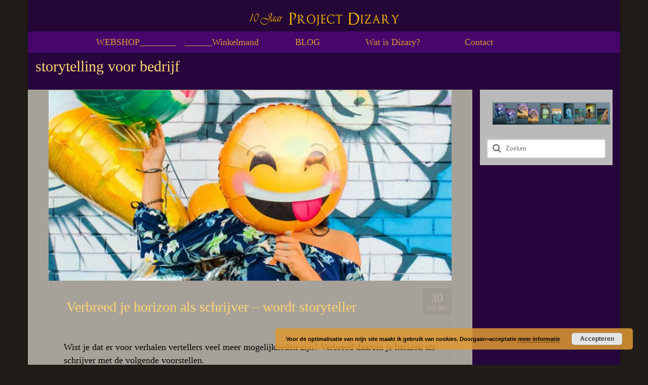

--- FILE ---
content_type: text/html; charset=UTF-8
request_url: https://www.dizary.nl/tag/storytelling-voor-bedrijf/
body_size: 63771
content:
<!DOCTYPE html>
<html class="no-js" lang="nl-NL" itemscope="itemscope" itemtype="https://schema.org/WebPage">
<head>
  <meta charset="UTF-8">
  <meta name="viewport" content="width=device-width, initial-scale=1.0">
  <meta http-equiv="X-UA-Compatible" content="IE=edge">
  <meta name='robots' content='index, follow, max-image-preview:large, max-snippet:-1, max-video-preview:-1' />

	<!-- This site is optimized with the Yoast SEO plugin v26.6 - https://yoast.com/wordpress/plugins/seo/ -->
	<title>storytelling voor bedrijf Archieven - Dizary</title>
	<link rel="canonical" href="https://www.dizary.nl/tag/storytelling-voor-bedrijf/" />
	<meta property="og:locale" content="nl_NL" />
	<meta property="og:type" content="article" />
	<meta property="og:title" content="storytelling voor bedrijf Archieven - Dizary" />
	<meta property="og:url" content="https://www.dizary.nl/tag/storytelling-voor-bedrijf/" />
	<meta property="og:site_name" content="Dizary" />
	<meta name="twitter:card" content="summary_large_image" />
	<meta name="twitter:site" content="@dizaryworld" />
	<script type="application/ld+json" class="yoast-schema-graph">{"@context":"https://schema.org","@graph":[{"@type":"CollectionPage","@id":"https://www.dizary.nl/tag/storytelling-voor-bedrijf/","url":"https://www.dizary.nl/tag/storytelling-voor-bedrijf/","name":"storytelling voor bedrijf Archieven - Dizary","isPartOf":{"@id":"https://www.dizary.nl/#website"},"primaryImageOfPage":{"@id":"https://www.dizary.nl/tag/storytelling-voor-bedrijf/#primaryimage"},"image":{"@id":"https://www.dizary.nl/tag/storytelling-voor-bedrijf/#primaryimage"},"thumbnailUrl":"https://www.dizary.nl/wp-content/uploads/2021/01/wordt-een-storyteller-Project-Dizary-2.jpg","breadcrumb":{"@id":"https://www.dizary.nl/tag/storytelling-voor-bedrijf/#breadcrumb"},"inLanguage":"nl-NL"},{"@type":"ImageObject","inLanguage":"nl-NL","@id":"https://www.dizary.nl/tag/storytelling-voor-bedrijf/#primaryimage","url":"https://www.dizary.nl/wp-content/uploads/2021/01/wordt-een-storyteller-Project-Dizary-2.jpg","contentUrl":"https://www.dizary.nl/wp-content/uploads/2021/01/wordt-een-storyteller-Project-Dizary-2.jpg","width":1200,"height":600,"caption":"wordt-een-storyteller-Project-Dizary"},{"@type":"BreadcrumbList","@id":"https://www.dizary.nl/tag/storytelling-voor-bedrijf/#breadcrumb","itemListElement":[{"@type":"ListItem","position":1,"name":"Home","item":"https://www.dizary.nl/"},{"@type":"ListItem","position":2,"name":"storytelling voor bedrijf"}]},{"@type":"WebSite","@id":"https://www.dizary.nl/#website","url":"https://www.dizary.nl/","name":"Dizary","description":"Fantasy sensatie","publisher":{"@id":"https://www.dizary.nl/#organization"},"potentialAction":[{"@type":"SearchAction","target":{"@type":"EntryPoint","urlTemplate":"https://www.dizary.nl/?s={search_term_string}"},"query-input":{"@type":"PropertyValueSpecification","valueRequired":true,"valueName":"search_term_string"}}],"inLanguage":"nl-NL"},{"@type":"Organization","@id":"https://www.dizary.nl/#organization","name":"Dizary","url":"https://www.dizary.nl/","logo":{"@type":"ImageObject","inLanguage":"nl-NL","@id":"https://www.dizary.nl/#/schema/logo/image/","url":"https://www.dizary.nl/wp-content/uploads/2018/08/Links-of-rechts.png","contentUrl":"https://www.dizary.nl/wp-content/uploads/2018/08/Links-of-rechts.png","width":497,"height":191,"caption":"Dizary"},"image":{"@id":"https://www.dizary.nl/#/schema/logo/image/"},"sameAs":["https://www.facebook.com/dizaryworld/","https://x.com/dizaryworld","https://www.instagram.com/dizary/","https://nl.pinterest.com/dizaryworld/"]}]}</script>
	<!-- / Yoast SEO plugin. -->


<link rel="alternate" type="application/rss+xml" title="Dizary &raquo; feed" href="https://www.dizary.nl/feed/" />
<link rel="alternate" type="application/rss+xml" title="Dizary &raquo; reacties feed" href="https://www.dizary.nl/comments/feed/" />
<link rel="alternate" type="application/rss+xml" title="Dizary &raquo; storytelling voor bedrijf tag feed" href="https://www.dizary.nl/tag/storytelling-voor-bedrijf/feed/" />
		<style>
			.lazyload,
			.lazyloading {
				max-width: 100%;
			}
		</style>
		<style id='wp-img-auto-sizes-contain-inline-css' type='text/css'>
img:is([sizes=auto i],[sizes^="auto," i]){contain-intrinsic-size:3000px 1500px}
/*# sourceURL=wp-img-auto-sizes-contain-inline-css */
</style>
<link rel='stylesheet' id='pt-cv-public-style-css' href='https://www.dizary.nl/wp-content/plugins/content-views-query-and-display-post-page/public/assets/css/cv.css?ver=4.2.1' type='text/css' media='all' />
<style id='wp-emoji-styles-inline-css' type='text/css'>

	img.wp-smiley, img.emoji {
		display: inline !important;
		border: none !important;
		box-shadow: none !important;
		height: 1em !important;
		width: 1em !important;
		margin: 0 0.07em !important;
		vertical-align: -0.1em !important;
		background: none !important;
		padding: 0 !important;
	}
/*# sourceURL=wp-emoji-styles-inline-css */
</style>
<link rel='stylesheet' id='wp-block-library-css' href='https://www.dizary.nl/wp-includes/css/dist/block-library/style.min.css?ver=e4af885b63073822e6b4b10bc474e489' type='text/css' media='all' />
<link rel='stylesheet' id='wc-blocks-style-css' href='https://www.dizary.nl/wp-content/plugins/woocommerce/assets/client/blocks/wc-blocks.css?ver=wc-10.4.3' type='text/css' media='all' />
<style id='global-styles-inline-css' type='text/css'>
:root{--wp--preset--aspect-ratio--square: 1;--wp--preset--aspect-ratio--4-3: 4/3;--wp--preset--aspect-ratio--3-4: 3/4;--wp--preset--aspect-ratio--3-2: 3/2;--wp--preset--aspect-ratio--2-3: 2/3;--wp--preset--aspect-ratio--16-9: 16/9;--wp--preset--aspect-ratio--9-16: 9/16;--wp--preset--color--black: #000;--wp--preset--color--cyan-bluish-gray: #abb8c3;--wp--preset--color--white: #fff;--wp--preset--color--pale-pink: #f78da7;--wp--preset--color--vivid-red: #cf2e2e;--wp--preset--color--luminous-vivid-orange: #ff6900;--wp--preset--color--luminous-vivid-amber: #fcb900;--wp--preset--color--light-green-cyan: #7bdcb5;--wp--preset--color--vivid-green-cyan: #00d084;--wp--preset--color--pale-cyan-blue: #8ed1fc;--wp--preset--color--vivid-cyan-blue: #0693e3;--wp--preset--color--vivid-purple: #9b51e0;--wp--preset--color--virtue-primary: #0069cc;--wp--preset--color--virtue-primary-light: #dddcc7;--wp--preset--color--very-light-gray: #eee;--wp--preset--color--very-dark-gray: #444;--wp--preset--gradient--vivid-cyan-blue-to-vivid-purple: linear-gradient(135deg,rgb(6,147,227) 0%,rgb(155,81,224) 100%);--wp--preset--gradient--light-green-cyan-to-vivid-green-cyan: linear-gradient(135deg,rgb(122,220,180) 0%,rgb(0,208,130) 100%);--wp--preset--gradient--luminous-vivid-amber-to-luminous-vivid-orange: linear-gradient(135deg,rgb(252,185,0) 0%,rgb(255,105,0) 100%);--wp--preset--gradient--luminous-vivid-orange-to-vivid-red: linear-gradient(135deg,rgb(255,105,0) 0%,rgb(207,46,46) 100%);--wp--preset--gradient--very-light-gray-to-cyan-bluish-gray: linear-gradient(135deg,rgb(238,238,238) 0%,rgb(169,184,195) 100%);--wp--preset--gradient--cool-to-warm-spectrum: linear-gradient(135deg,rgb(74,234,220) 0%,rgb(151,120,209) 20%,rgb(207,42,186) 40%,rgb(238,44,130) 60%,rgb(251,105,98) 80%,rgb(254,248,76) 100%);--wp--preset--gradient--blush-light-purple: linear-gradient(135deg,rgb(255,206,236) 0%,rgb(152,150,240) 100%);--wp--preset--gradient--blush-bordeaux: linear-gradient(135deg,rgb(254,205,165) 0%,rgb(254,45,45) 50%,rgb(107,0,62) 100%);--wp--preset--gradient--luminous-dusk: linear-gradient(135deg,rgb(255,203,112) 0%,rgb(199,81,192) 50%,rgb(65,88,208) 100%);--wp--preset--gradient--pale-ocean: linear-gradient(135deg,rgb(255,245,203) 0%,rgb(182,227,212) 50%,rgb(51,167,181) 100%);--wp--preset--gradient--electric-grass: linear-gradient(135deg,rgb(202,248,128) 0%,rgb(113,206,126) 100%);--wp--preset--gradient--midnight: linear-gradient(135deg,rgb(2,3,129) 0%,rgb(40,116,252) 100%);--wp--preset--font-size--small: 13px;--wp--preset--font-size--medium: 20px;--wp--preset--font-size--large: 36px;--wp--preset--font-size--x-large: 42px;--wp--preset--spacing--20: 0.44rem;--wp--preset--spacing--30: 0.67rem;--wp--preset--spacing--40: 1rem;--wp--preset--spacing--50: 1.5rem;--wp--preset--spacing--60: 2.25rem;--wp--preset--spacing--70: 3.38rem;--wp--preset--spacing--80: 5.06rem;--wp--preset--shadow--natural: 6px 6px 9px rgba(0, 0, 0, 0.2);--wp--preset--shadow--deep: 12px 12px 50px rgba(0, 0, 0, 0.4);--wp--preset--shadow--sharp: 6px 6px 0px rgba(0, 0, 0, 0.2);--wp--preset--shadow--outlined: 6px 6px 0px -3px rgb(255, 255, 255), 6px 6px rgb(0, 0, 0);--wp--preset--shadow--crisp: 6px 6px 0px rgb(0, 0, 0);}:where(.is-layout-flex){gap: 0.5em;}:where(.is-layout-grid){gap: 0.5em;}body .is-layout-flex{display: flex;}.is-layout-flex{flex-wrap: wrap;align-items: center;}.is-layout-flex > :is(*, div){margin: 0;}body .is-layout-grid{display: grid;}.is-layout-grid > :is(*, div){margin: 0;}:where(.wp-block-columns.is-layout-flex){gap: 2em;}:where(.wp-block-columns.is-layout-grid){gap: 2em;}:where(.wp-block-post-template.is-layout-flex){gap: 1.25em;}:where(.wp-block-post-template.is-layout-grid){gap: 1.25em;}.has-black-color{color: var(--wp--preset--color--black) !important;}.has-cyan-bluish-gray-color{color: var(--wp--preset--color--cyan-bluish-gray) !important;}.has-white-color{color: var(--wp--preset--color--white) !important;}.has-pale-pink-color{color: var(--wp--preset--color--pale-pink) !important;}.has-vivid-red-color{color: var(--wp--preset--color--vivid-red) !important;}.has-luminous-vivid-orange-color{color: var(--wp--preset--color--luminous-vivid-orange) !important;}.has-luminous-vivid-amber-color{color: var(--wp--preset--color--luminous-vivid-amber) !important;}.has-light-green-cyan-color{color: var(--wp--preset--color--light-green-cyan) !important;}.has-vivid-green-cyan-color{color: var(--wp--preset--color--vivid-green-cyan) !important;}.has-pale-cyan-blue-color{color: var(--wp--preset--color--pale-cyan-blue) !important;}.has-vivid-cyan-blue-color{color: var(--wp--preset--color--vivid-cyan-blue) !important;}.has-vivid-purple-color{color: var(--wp--preset--color--vivid-purple) !important;}.has-black-background-color{background-color: var(--wp--preset--color--black) !important;}.has-cyan-bluish-gray-background-color{background-color: var(--wp--preset--color--cyan-bluish-gray) !important;}.has-white-background-color{background-color: var(--wp--preset--color--white) !important;}.has-pale-pink-background-color{background-color: var(--wp--preset--color--pale-pink) !important;}.has-vivid-red-background-color{background-color: var(--wp--preset--color--vivid-red) !important;}.has-luminous-vivid-orange-background-color{background-color: var(--wp--preset--color--luminous-vivid-orange) !important;}.has-luminous-vivid-amber-background-color{background-color: var(--wp--preset--color--luminous-vivid-amber) !important;}.has-light-green-cyan-background-color{background-color: var(--wp--preset--color--light-green-cyan) !important;}.has-vivid-green-cyan-background-color{background-color: var(--wp--preset--color--vivid-green-cyan) !important;}.has-pale-cyan-blue-background-color{background-color: var(--wp--preset--color--pale-cyan-blue) !important;}.has-vivid-cyan-blue-background-color{background-color: var(--wp--preset--color--vivid-cyan-blue) !important;}.has-vivid-purple-background-color{background-color: var(--wp--preset--color--vivid-purple) !important;}.has-black-border-color{border-color: var(--wp--preset--color--black) !important;}.has-cyan-bluish-gray-border-color{border-color: var(--wp--preset--color--cyan-bluish-gray) !important;}.has-white-border-color{border-color: var(--wp--preset--color--white) !important;}.has-pale-pink-border-color{border-color: var(--wp--preset--color--pale-pink) !important;}.has-vivid-red-border-color{border-color: var(--wp--preset--color--vivid-red) !important;}.has-luminous-vivid-orange-border-color{border-color: var(--wp--preset--color--luminous-vivid-orange) !important;}.has-luminous-vivid-amber-border-color{border-color: var(--wp--preset--color--luminous-vivid-amber) !important;}.has-light-green-cyan-border-color{border-color: var(--wp--preset--color--light-green-cyan) !important;}.has-vivid-green-cyan-border-color{border-color: var(--wp--preset--color--vivid-green-cyan) !important;}.has-pale-cyan-blue-border-color{border-color: var(--wp--preset--color--pale-cyan-blue) !important;}.has-vivid-cyan-blue-border-color{border-color: var(--wp--preset--color--vivid-cyan-blue) !important;}.has-vivid-purple-border-color{border-color: var(--wp--preset--color--vivid-purple) !important;}.has-vivid-cyan-blue-to-vivid-purple-gradient-background{background: var(--wp--preset--gradient--vivid-cyan-blue-to-vivid-purple) !important;}.has-light-green-cyan-to-vivid-green-cyan-gradient-background{background: var(--wp--preset--gradient--light-green-cyan-to-vivid-green-cyan) !important;}.has-luminous-vivid-amber-to-luminous-vivid-orange-gradient-background{background: var(--wp--preset--gradient--luminous-vivid-amber-to-luminous-vivid-orange) !important;}.has-luminous-vivid-orange-to-vivid-red-gradient-background{background: var(--wp--preset--gradient--luminous-vivid-orange-to-vivid-red) !important;}.has-very-light-gray-to-cyan-bluish-gray-gradient-background{background: var(--wp--preset--gradient--very-light-gray-to-cyan-bluish-gray) !important;}.has-cool-to-warm-spectrum-gradient-background{background: var(--wp--preset--gradient--cool-to-warm-spectrum) !important;}.has-blush-light-purple-gradient-background{background: var(--wp--preset--gradient--blush-light-purple) !important;}.has-blush-bordeaux-gradient-background{background: var(--wp--preset--gradient--blush-bordeaux) !important;}.has-luminous-dusk-gradient-background{background: var(--wp--preset--gradient--luminous-dusk) !important;}.has-pale-ocean-gradient-background{background: var(--wp--preset--gradient--pale-ocean) !important;}.has-electric-grass-gradient-background{background: var(--wp--preset--gradient--electric-grass) !important;}.has-midnight-gradient-background{background: var(--wp--preset--gradient--midnight) !important;}.has-small-font-size{font-size: var(--wp--preset--font-size--small) !important;}.has-medium-font-size{font-size: var(--wp--preset--font-size--medium) !important;}.has-large-font-size{font-size: var(--wp--preset--font-size--large) !important;}.has-x-large-font-size{font-size: var(--wp--preset--font-size--x-large) !important;}
/*# sourceURL=global-styles-inline-css */
</style>

<style id='classic-theme-styles-inline-css' type='text/css'>
/*! This file is auto-generated */
.wp-block-button__link{color:#fff;background-color:#32373c;border-radius:9999px;box-shadow:none;text-decoration:none;padding:calc(.667em + 2px) calc(1.333em + 2px);font-size:1.125em}.wp-block-file__button{background:#32373c;color:#fff;text-decoration:none}
/*# sourceURL=/wp-includes/css/classic-themes.min.css */
</style>
<link rel='stylesheet' id='contact-form-7-css' href='https://www.dizary.nl/wp-content/plugins/contact-form-7/includes/css/styles.css?ver=6.1.4' type='text/css' media='all' />
<style id='woocommerce-inline-inline-css' type='text/css'>
.woocommerce form .form-row .required { visibility: visible; }
/*# sourceURL=woocommerce-inline-inline-css */
</style>
<link rel='stylesheet' id='woo-checkout-for-digital-goods-css' href='https://www.dizary.nl/wp-content/plugins/woo-checkout-for-digital-goods/public/css/woo-checkout-for-digital-goods-public.css?ver=3.8.3' type='text/css' media='all' />
<link rel='stylesheet' id='mollie-applepaydirect-css' href='https://www.dizary.nl/wp-content/plugins/mollie-payments-for-woocommerce/public/css/mollie-applepaydirect.min.css?ver=1766217852' type='text/css' media='screen' />
<link rel='stylesheet' id='virtue_theme-css' href='https://www.dizary.nl/wp-content/themes/virtue/assets/css/virtue.css?ver=3.4.14' type='text/css' media='all' />
<link rel='stylesheet' id='virtue_skin-css' href='https://www.dizary.nl/wp-content/themes/virtue/assets/css/skins/default.css?ver=3.4.14' type='text/css' media='all' />
            <script>
                // Moosend Tracking and Forms library
                !function (t, n, e, o, a) {
                    function d(t) {
                        var n = ~~(Date.now() / 3e5), o = document.createElement(e);
                        o.async = !0, o.src = t + "?ts=" + n;
                        var a = document.getElementsByTagName(e)[0];
                        a.parentNode.insertBefore(o, a)
                    }

                    t.MooTrackerObject = a, t[a] = t[a] || function () {
                        return t[a].q ? void t[a].q.push(arguments) : void (t[a].q = [arguments])
                    }, window.attachEvent ? window.attachEvent("onload", d.bind(this, o)) : window.addEventListener("load", d.bind(this, o), !1)
                }(window, document, "script", "//cdn.stat-track.com/statics/moosend-tracking.min.js", "mootrack");
                mootrack('setCookieNames', { userIdName: 'MOOSEND_USER_ID' });
                mootrack('init', 'af49562fb8b34bd79df2b48d6908f6dc');
            </script>
            <script type="text/javascript" src="https://www.dizary.nl/wp-includes/js/jquery/jquery.min.js?ver=3.7.1" id="jquery-core-js"></script>
<script type="text/javascript" src="https://www.dizary.nl/wp-includes/js/jquery/jquery-migrate.min.js?ver=3.4.1" id="jquery-migrate-js"></script>
<script type="text/javascript" src="https://www.dizary.nl/wp-content/plugins/woocommerce/assets/js/jquery-blockui/jquery.blockUI.min.js?ver=2.7.0-wc.10.4.3" id="wc-jquery-blockui-js" defer="defer" data-wp-strategy="defer"></script>
<script type="text/javascript" id="wc-add-to-cart-js-extra">
/* <![CDATA[ */
var wc_add_to_cart_params = {"ajax_url":"/wp-admin/admin-ajax.php","wc_ajax_url":"/?wc-ajax=%%endpoint%%","i18n_view_cart":"Bekijk winkelwagen","cart_url":"https://www.dizary.nl/winkel-van-dizary/winkelmand/","is_cart":"","cart_redirect_after_add":"yes"};
//# sourceURL=wc-add-to-cart-js-extra
/* ]]> */
</script>
<script type="text/javascript" src="https://www.dizary.nl/wp-content/plugins/woocommerce/assets/js/frontend/add-to-cart.min.js?ver=10.4.3" id="wc-add-to-cart-js" defer="defer" data-wp-strategy="defer"></script>
<script type="text/javascript" src="https://www.dizary.nl/wp-content/plugins/woocommerce/assets/js/js-cookie/js.cookie.min.js?ver=2.1.4-wc.10.4.3" id="wc-js-cookie-js" defer="defer" data-wp-strategy="defer"></script>
<script type="text/javascript" id="woocommerce-js-extra">
/* <![CDATA[ */
var woocommerce_params = {"ajax_url":"/wp-admin/admin-ajax.php","wc_ajax_url":"/?wc-ajax=%%endpoint%%","i18n_password_show":"Wachtwoord weergeven","i18n_password_hide":"Wachtwoord verbergen"};
//# sourceURL=woocommerce-js-extra
/* ]]> */
</script>
<script type="text/javascript" src="https://www.dizary.nl/wp-content/plugins/woocommerce/assets/js/frontend/woocommerce.min.js?ver=10.4.3" id="woocommerce-js" defer="defer" data-wp-strategy="defer"></script>
<script type="text/javascript" src="https://www.dizary.nl/wp-content/plugins/woo-checkout-for-digital-goods/public/js/woo-checkout-for-digital-goods-public.js?ver=3.8.3" id="woo-checkout-for-digital-goods-js"></script>
<script type="text/javascript" id="WCPAY_ASSETS-js-extra">
/* <![CDATA[ */
var wcpayAssets = {"url":"https://www.dizary.nl/wp-content/plugins/woocommerce-payments/dist/"};
//# sourceURL=WCPAY_ASSETS-js-extra
/* ]]> */
</script>
<link rel="https://api.w.org/" href="https://www.dizary.nl/wp-json/" /><link rel="alternate" title="JSON" type="application/json" href="https://www.dizary.nl/wp-json/wp/v2/tags/1619" /><link rel="EditURI" type="application/rsd+xml" title="RSD" href="https://www.dizary.nl/xmlrpc.php?rsd" />
<!-- Facebook Pixel Code -->
<script>
!function(f,b,e,v,n,t,s)
{if(f.fbq)return;n=f.fbq=function(){n.callMethod?
n.callMethod.apply(n,arguments):n.queue.push(arguments)};
if(!f._fbq)f._fbq=n;n.push=n;n.loaded=!0;n.version='2.0';
n.queue=[];t=b.createElement(e);t.async=!0;
t.src=v;s=b.getElementsByTagName(e)[0];
s.parentNode.insertBefore(t,s)}(window, document,'script',
'https://connect.facebook.net/en_US/fbevents.js');
fbq('init', '1625951984253904');
fbq('track', 'PageView');
</script>
<noscript><img height="1" width="1" style="display:none"
src="https://www.facebook.com/tr?id=1625951984253904&ev=PageView&noscript=1"
/></noscript>
<!-- End Facebook Pixel Code -->

<!-- Global site tag (gtag.js) - Google Ads: 10794433092 -->
<script async src="https://www.googletagmanager.com/gtag/js?id=AW-10794433092"></script>

<script>
  window.dataLayer = window.dataLayer || [];
  function gtag(){dataLayer.push(arguments);}
  gtag('js', new Date());

  gtag('config', 'AW-10794433092');
</script>
		<script>
			document.documentElement.className = document.documentElement.className.replace('no-js', 'js');
		</script>
				<style>
			.no-js img.lazyload {
				display: none;
			}

			figure.wp-block-image img.lazyloading {
				min-width: 150px;
			}

			.lazyload,
			.lazyloading {
				--smush-placeholder-width: 100px;
				--smush-placeholder-aspect-ratio: 1/1;
				width: var(--smush-image-width, var(--smush-placeholder-width)) !important;
				aspect-ratio: var(--smush-image-aspect-ratio, var(--smush-placeholder-aspect-ratio)) !important;
			}

						.lazyload, .lazyloading {
				opacity: 0;
			}

			.lazyloaded {
				opacity: 1;
				transition: opacity 400ms;
				transition-delay: 0ms;
			}

					</style>
		<!-- Analytics by WP Statistics - https://wp-statistics.com -->
<style type="text/css">#logo {padding-top:10px;}#logo {padding-bottom:10px;}#logo {margin-left:0px;}#logo {margin-right:0px;}#nav-main {margin-top:0px;}#nav-main {margin-bottom:0px;}.headerfont, .tp-caption {font-family:&#039;Bookman Old Style&#039;, serif;}.topbarmenu ul li {font-family:&#039;Bookman Old Style&#039;, serif;}.home-message:hover {background-color:#0069cc; background-color: rgba(0, 105, 204, 0.6);}
  nav.woocommerce-pagination ul li a:hover, .wp-pagenavi a:hover, .panel-heading .accordion-toggle, .variations .kad_radio_variations label:hover, .variations .kad_radio_variations label.selectedValue {border-color: #0069cc;}
  a, #nav-main ul.sf-menu ul li a:hover, .product_price ins .amount, .price ins .amount, .color_primary, .primary-color, #logo a.brand, #nav-main ul.sf-menu a:hover,
  .woocommerce-message:before, .woocommerce-info:before, #nav-second ul.sf-menu a:hover, .footerclass a:hover, .posttags a:hover, .subhead a:hover, .nav-trigger-case:hover .kad-menu-name, 
  .nav-trigger-case:hover .kad-navbtn, #kadbreadcrumbs a:hover, #wp-calendar a, .star-rating, .has-virtue-primary-color {color: #0069cc;}
.widget_price_filter .ui-slider .ui-slider-handle, .product_item .kad_add_to_cart:hover, .product_item:hover a.button:hover, .product_item:hover .kad_add_to_cart:hover, .kad-btn-primary, html .woocommerce-page .widget_layered_nav ul.yith-wcan-label li a:hover, html .woocommerce-page .widget_layered_nav ul.yith-wcan-label li.chosen a,
.product-category.grid_item a:hover h5, .woocommerce-message .button, .widget_layered_nav_filters ul li a, .widget_layered_nav ul li.chosen a, .wpcf7 input.wpcf7-submit, .yith-wcan .yith-wcan-reset-navigation,
#containerfooter .menu li a:hover, .bg_primary, .portfolionav a:hover, .home-iconmenu a:hover, p.demo_store, .topclass, #commentform .form-submit #submit, .kad-hover-bg-primary:hover, .widget_shopping_cart_content .checkout,
.login .form-row .button, .variations .kad_radio_variations label.selectedValue, #payment #place_order, .wpcf7 input.wpcf7-back, .shop_table .actions input[type=submit].checkout-button, .cart_totals .checkout-button, input[type="submit"].button, .order-actions .button, .has-virtue-primary-background-color {background: #0069cc;}a:hover, .has-virtue-primary-light-color {color: #dddcc7;} .kad-btn-primary:hover, .login .form-row .button:hover, #payment #place_order:hover, .yith-wcan .yith-wcan-reset-navigation:hover, .widget_shopping_cart_content .checkout:hover,
	.woocommerce-message .button:hover, #commentform .form-submit #submit:hover, .wpcf7 input.wpcf7-submit:hover, .widget_layered_nav_filters ul li a:hover, .cart_totals .checkout-button:hover,
	.widget_layered_nav ul li.chosen a:hover, .shop_table .actions input[type=submit].checkout-button:hover, .wpcf7 input.wpcf7-back:hover, .order-actions .button:hover, input[type="submit"].button:hover, .product_item:hover .kad_add_to_cart, .product_item:hover a.button, .has-virtue-primary-light-background-color {background: #dddcc7;}.color_gray, .subhead, .subhead a, .posttags, .posttags a, .product_meta a {color:#bfb5a7;}#containerfooter h3, #containerfooter, .footercredits p, .footerclass a, .footernav ul li a {color:#ffffff;}.contentclass, .nav-tabs>.active>a, .nav-tabs>.active>a:hover, .nav-tabs>.active>a:focus {background:#27063d  repeat  ;}.headerclass {background:#240736  no-repeat  ;}.navclass {background:#46066b    ;}.footerclass {background:#2c0c3d    ;}body {background:#211c17 ; background-position: center center; background-repeat:repeat; background-attachment: fixed; }.kad-hidepostauthortop, .postauthortop {display:none;}.product_item .product_details h5 {text-transform: none;}@media (max-width: 979px) {.nav-trigger .nav-trigger-case {position: static; display: block; width: 100%;}}.product_item .product_details h5 {min-height:40px;}[class*="wp-image"] {-webkit-box-shadow: none;-moz-box-shadow: none;box-shadow: none;border:none;}[class*="wp-image"]:hover {-webkit-box-shadow: none;-moz-box-shadow: none;box-shadow: none;border:none;}.light-dropshaddow {-webkit-box-shadow: none;-moz-box-shadow: none;box-shadow: none;}.entry-content p { margin-bottom:16px;}function add_open_graph_tags() {
    if( is_single() ) {
        global $post;
        setup_postdata( $post );
        ?>
        <meta property="og:title" content="<?php echo get_the_title(); ?>" />
        <meta property="og:description" content="<?php echo get_the_excerpt(); ?>" />
        <meta property="og:url" content="<?php echo get_permalink(); ?>" />
        <meta property="og:type" content="article" />
        <meta property="og:image" content="<?php echo get_the_post_thumbnail_url($post->ID, 'large'); ?>" />
        <?php
        wp_reset_postdata();
    }
}
add_action('wp_head', 'add_open_graph_tags</style>	<noscript><style>.woocommerce-product-gallery{ opacity: 1 !important; }</style></noscript>
	<!-- Custom CSS -->
<style>
.wp-block-columns.are-vertically-aligned-top {
  margin-bottom: 0px;
}

#nav-second ul.sf-menu {
  float: right;
  width: 90%;
}

.related.products {
  display: none;
}

table.cart td.actions .coupon .input-text {
    float: left;
    width: 200px;
    height: auto;
}

.has-very-dark-gray-background-color {
   margin-bottom: 0px;
}
.wp-container-core-columns-is-layout-1.wp-container-core-columns-is-layout-1 {
  margin-bottom: 0px;
}

#content h4 {
    margin-top: 0px;
    margin-bottom: 0px;
    padding-bottom: 0px;
    padding-top: 0px;
}

.pt-cv-view .pt-cv-readmore:not(.pt-cv-textlink) {
    background: #dd9933;
    border-color: transparent;
}

img.attachment-shop_catalog.size-365x365.wp-post-image.lazyloaded {
 width: 90px;
}

#containerfooter .menu li a {
  padding: 0px 0px;
}

.wp-block-columns.has-black-background-color {
    padding-left: 0px;
    padding-top: 0px;
    padding-right: 0px;
    padding-bottom: 0px;
}
.wp-block-column:not(:first-child) {
    margin-left: 0px;
  margin-right: 0px;
}

woocommerce-additional-fields {
  display: none;
}

.button.wc-forward {
  display: none;
}
.button.wc-backward {
  display: none;
}

.pt-cv-colsys {
    margin-left: 0px;
    margin-right: 0px;
}

#billing_company_field {
  display: none;
}

.shop_table .product-thumbnail img {
    width: 250px;
    max-width: 250px;
}
.wp-block-media-text__media img {
    margin-right: 0px;
    margin-top: 0px;
    margin-left: 0px;
    margin-bottom: 0px;
}

.wp-block-image { 
    margin-top: 0px;
  margin-bottom: -7px;
}

.wp-block-button__link {
  background-color: #4d01a5;
}
.grecaptcha-badge { 
    visibility: hidden;
}
.cart-collaterals .cart_totals a.button.alt {
 background: #ff3a3a;
 color: #ffffff;
 FONT-WEIGHT: 500;
}

.attachment-woocommerce_thumbnail {
  max-width: 80%;
}
.wp-block-buttons {
  text-align: center;
}

a.woocommerce-MyAccount-downloads-file.button.alt {
  background: #ffbc00;
  font-size: 20px;
  border: 5px solid #f00;
}
.woocommerce-order-downloads {
  border: 5px solid #f00;
}

.added_to_cart.wc-forward {
  top: 0px;
    left: 0px;
    right: 0px;
    width: 200px;
  padding-top: 0px;
  padding-left: 0px;
  padding-right: 0px;
  background: #ffd400;
}

.page-id-901 #menu-boek-shop-1 { display: none;
}
.page-id-900 #menu-boek-shop-1 { display: none;
}
.page-id-900 #socialButtonOnPage { display: none;
}
.page-id-901 #socialButtonOnPage { display: none;
}
.page-id-43948 #menu-boek-shop-1 { display: none;
}
.page-id-44941 #menu-boek-shop-1 { display: none;
}
.cart-collaterals {
  margin-bottom: 50px;
  margin-left: 15px;
  margin-right: 15px
}

.rowtight {
  margin-left: 0px:
}

.col2-set {
  margin-left: 15px;
  margin-right: 15px;
}

.onsale.bg_primary.headerfont {
  display: none;
}

.single-product.woocommerce span.onsale {
  display: none;
}

.post {
  background: #a7a299 !important;
  margin-left: 30px;
  margin-right: 30px;
}
.entry-content {
  padding: 0px 0px;
}
.pt-cv-wrapper .btn-success {
    color: #333;
    background-color: #dd9933;
    border-color: #dd9933;
}
.pt-cv-title a {
  color: #333;
}
.wc-block-grid__product-title {
  color: #000;
}

img.alignnone {
    margin-left: 10px;
  margin-right: 10px;
}
.wc-block-grid__products {
  margin: 10px;
}
.sliderclass {
  padding: 0 0 0px;
}

.col-md-12 {
    padding-left: 10px;
    padding-right: 10px;
  	width: max-width;
}

#content-p {
  padding-top: 0px;
    padding-bottom: 0px;
    margin-bottom: 0px;
    padding-left: 0px;
    padding-right: 0px;
}

.tbody {
  background: #000;
}
.sf-menu ul {
  background: #ccc;
}

.site-info {
 text-align: center;
}

.single-post{
background: #000;
}
.nav-trigger-case {
  background: #787878;
}

.kad-nav-inner {
  background: #787878;
}
.page-wrap .content-wrapper{
	background: #787878;
    padding: 10px 10px;
}
x.page {
  background: #000;
}

.border {
  background: #a0a0a0;
}
.main {
  background: #a7a299;
}

#content p {
  padding:10px 10px;
}
#content h1 {
  padding: 15px 15px;
}
#content h2 {
  padding: 15px 15px;
}
#content h3 {
  padding: 15px 15px;
}
#content h4 {
  padding: 15px 15px;
}
#content h5 {
  padding: 15px 15px;
}
#content h6 {
  padding: 15px 15px;
}
#content 78223 {
  padding: 0px 0px;
}
.sidebar {
  background: #bababa;
    padding: 15px 15px;
}
.product_meta {
display: none;
}
.subhead {
display: none;
}
.posttags {
display: none;
}
.entry-header {
   padding: 0px 0px;
}
.entry-content p {
  padding: 0px 0px;
  margin-bottom: 0px;
}
.page-header {
  color: #aa864b;
  padding: 0px 0px;
}
.header {
padding: 0px 0px;
}
.entry-thumb {
  padding: 0px 15px;
}
.page-description{
  display: none;
}
.product_title {
  color: #333;
}
.entry-title {
  color: #ffd470;
  padding: 0px 0px;
}
.single-article aside {
    margin-top: 0;
}
.wrap.contentclass {
  padding-bottom: 0px;
  padding-top: 0px;
}
.home-portfolio {
  display: none;
}
.homepagecontent {
  background: #000000:
}
.woocommerce div.product .woocommerce-tabs .panel {
    padding: 20px 20px;
}

</style>
<!-- Generated by https://wordpress.org/plugins/theme-junkie-custom-css/ -->
<link rel="icon" href="https://www.dizary.nl/wp-content/uploads/2016/01/cropped-Favicon-32x32.gif" sizes="32x32" />
<link rel="icon" href="https://www.dizary.nl/wp-content/uploads/2016/01/cropped-Favicon-192x192.gif" sizes="192x192" />
<link rel="apple-touch-icon" href="https://www.dizary.nl/wp-content/uploads/2016/01/cropped-Favicon-180x180.gif" />
<meta name="msapplication-TileImage" content="https://www.dizary.nl/wp-content/uploads/2016/01/cropped-Favicon-270x270.gif" />
<style type="text/css" title="dynamic-css" class="options-output">header #logo a.brand,.logofont{font-family:'Bookman Old Style', serif;line-height:40px;font-weight:400;font-style:normal;font-size:32px;}.kad_tagline{font-family:'Bookman Old Style', serif;line-height:20px;font-weight:400;font-style:normal;color:#636363;font-size:14px;}.product_item .product_details h5{font-family:'Bookman Old Style', serif;line-height:20px;font-weight:400;font-style:normal;color:#000000;font-size:16px;}h1{font-family:'Bookman Old Style', serif;line-height:31px;font-weight:400;font-style:normal;color:#ce912f;font-size:30px;}h2{font-family:'Bookman Old Style', serif;line-height:33px;font-weight:normal;font-style:normal;color:#000000;font-size:28px;}h3{font-family:'Bookman Old Style', serif;line-height:30px;font-weight:400;font-style:normal;color:#000000;font-size:25px;}h4{font-family:'Bookman Old Style', serif;line-height:30px;font-weight:400;font-style:normal;font-size:22px;}h5{font-family:'Bookman Old Style', serif;line-height:20px;font-weight:700;font-style:normal;font-size:18px;}body{font-family:'Bookman Old Style', serif;line-height:26px;font-weight:400;font-style:normal;color:#000000;font-size:18px;}#nav-main ul.sf-menu a{font-family:'Bookman Old Style', serif;line-height:18px;font-weight:400;font-style:normal;font-size:12px;}#nav-second ul.sf-menu a{font-family:'Bookman Old Style', serif;line-height:22px;font-weight:400;font-style:normal;color:#dd9933;font-size:18px;}.kad-nav-inner .kad-mnav, .kad-mobile-nav .kad-nav-inner li a,.nav-trigger-case{font-family:'Bookman Old Style', serif;line-height:20px;font-weight:400;font-style:normal;font-size:16px;}</style><link rel='stylesheet' id='basecss-css' href='https://www.dizary.nl/wp-content/plugins/eu-cookie-law/css/style.css?ver=e4af885b63073822e6b4b10bc474e489' type='text/css' media='all' />
</head>
<body data-rsssl=1 class="archive tag tag-storytelling-voor-bedrijf tag-1619 wp-embed-responsive wp-theme-virtue theme-virtue woocommerce-no-js boxed">
	<div id="kt-skip-link"><a href="#content">Skip to Main Content</a></div>
	<div id="wrapper" class="container">
	<header class="banner headerclass" itemscope itemtype="https://schema.org/WPHeader">
		<div class="container">
		<div class="row">
			<div class="col-md-12 clearfix kad-header-left">
				<div id="logo" class="logocase">
					<a class="brand logofont" href="https://www.dizary.nl/">
													<div id="thelogo">
								<img data-src="https://www.dizary.nl/wp-content/uploads/2026/01/Logo2.png" alt="Dizary" width="300" height="36" class="kad-standard-logo lazyload" src="[data-uri]" style="--smush-placeholder-width: 300px; --smush-placeholder-aspect-ratio: 300/36;" />
															</div>
												</a>
									</div> <!-- Close #logo -->
			</div><!-- close logo span -->
			       
		</div> <!-- Close Row -->
					<div id="mobile-nav-trigger" class="nav-trigger">
				<button class="nav-trigger-case mobileclass collapsed" data-toggle="collapse" data-target=".kad-nav-collapse">
					<span class="kad-navbtn"><i class="icon-reorder"></i></span>
					<span class="kad-menu-name">Menu</span>
				</button>
			</div>
			<div id="kad-mobile-nav" class="kad-mobile-nav">
				<div class="kad-nav-inner mobileclass">
					<div class="kad-nav-collapse">
					<ul id="menu-boek-shop" class="kad-mnav"><li  class=" menu-item-41998"><a href="https://www.dizary.nl/winkel-van-dizary/"><span>WEBSHOP________</span></a></li>
<li  class=" menu-item-1213"><a href="https://www.dizary.nl/winkel-van-dizary/winkelmand/"><span>______Winkelmand</span></a></li>
<li  class=" menu-item-3181"><a href="https://www.dizary.nl/nieuwsrenner/"><span>BLOG</span></a></li>
<li  class=" menu-item-359"><a href="https://www.dizary.nl/over-dizary/"><span>Wat is Dizary?</span></a></li>
<li  class=" menu-item-126"><a href="https://www.dizary.nl/contact/"><span>Contact</span></a></li>
</ul>					</div>
				</div>
			</div>
		 
	</div> <!-- Close Container -->
			<section id="cat_nav" class="navclass">
			<div class="container">
				<nav id="nav-second" class="clearfix" itemscope itemtype="https://schema.org/SiteNavigationElement">
					<ul id="menu-boek-shop-1" class="sf-menu"><li  class=" menu-item-41998"><a href="https://www.dizary.nl/winkel-van-dizary/"><span>WEBSHOP________</span></a></li>
<li  class=" menu-item-1213"><a href="https://www.dizary.nl/winkel-van-dizary/winkelmand/"><span>______Winkelmand</span></a></li>
<li  class=" menu-item-3181"><a href="https://www.dizary.nl/nieuwsrenner/"><span>BLOG</span></a></li>
<li  class=" menu-item-359"><a href="https://www.dizary.nl/over-dizary/"><span>Wat is Dizary?</span></a></li>
<li  class=" menu-item-126"><a href="https://www.dizary.nl/contact/"><span>Contact</span></a></li>
</ul>				</nav>
			</div><!--close container-->
		</section>
	</header>
	<div class="wrap contentclass" role="document">

	<div class="container virtue-woomessages-container"><div class="woocommerce"></div></div><div id="pageheader" class="titleclass">
	<div class="container">
		<div class="page-header">
			<h1 class="entry-title" itemprop="name">
				storytelling voor bedrijf			</h1>
			<p class="subtitle"> </p>		</div>
	</div><!--container-->
</div><!--titleclass-->
<div id="content" class="container">
	<div class="row">
		<div class="main col-lg-9 col-md-8  postlist" role="main">

		    <article id="post-45174" class="post-45174 post type-post status-publish format-standard has-post-thumbnail hentry category-nieuws category-tips tag-achtergrond tag-advies tag-adviseur tag-architectuur tag-auteur tag-computer-games-storytel tag-consultant tag-games-design tag-het-verhaal-achter-bedrijf tag-hoe-wordt-je-een-storyteller tag-marketing tag-onderzoek tag-onderzoeker tag-schrijver tag-storyteller tag-storyteller-voor-bedrijf tag-storytelling-voor-bedrijf tag-straatverteller tag-verbreed-je-horizon-als-schrijver-wordt-storyteller tag-verhaal tag-verhalen-verteller tag-verteller" itemscope="" itemtype="https://schema.org/BlogPosting">
        <div class="row">
                            <div class="col-md-12">
                        <div class="imghoverclass img-margin-center" itemprop="image" itemscope itemtype="https://schema.org/ImageObject">
                            <a href="https://www.dizary.nl/verbreed-je-horizon-als-schrijver-wordt-storyteller/" title="Verbreed je horizon als schrijver &#8211; wordt storyteller">
                                <img data-src="https://www.dizary.nl/wp-content/uploads/2021/01/wordt-een-storyteller-Project-Dizary-2-846x400.jpg" alt="Verbreed je horizon als schrijver &#8211; wordt storyteller" width="846" height="400" itemprop="contentUrl"  class="iconhover lazyload" data-srcset="https://www.dizary.nl/wp-content/uploads/2021/01/wordt-een-storyteller-Project-Dizary-2-846x400.jpg 846w, https://www.dizary.nl/wp-content/uploads/2021/01/wordt-een-storyteller-Project-Dizary-2-848x400.jpg 848w" data-sizes="(max-width: 846px) 100vw, 846px" src="[data-uri]" style="--smush-placeholder-width: 846px; --smush-placeholder-aspect-ratio: 846/400;">
                                    <meta itemprop="url" content="https://www.dizary.nl/wp-content/uploads/2021/01/wordt-een-storyteller-Project-Dizary-2-846x400.jpg">
                                    <meta itemprop="width" content="846">
                                    <meta itemprop="height" content="400">
                            </a> 
                        </div>
                    </div>
                    
            <div class="col-md-12 post-text-container postcontent">
                <div class="postmeta updated color_gray">
	<div class="postdate bg-lightgray headerfont">
		<meta itemprop="datePublished" content="2021-01-30T16:06:40+01:00">
		<span class="postday">30</span>
		jan 2021	</div>
</div> 
                <header>
                    <a href="https://www.dizary.nl/verbreed-je-horizon-als-schrijver-wordt-storyteller/">
                        <h2 class="entry-title" itemprop="name headline">
                            Verbreed je horizon als schrijver &#8211; wordt storyteller 
                        </h2>
                    </a>
                    <div class="subhead">
    <span class="postauthortop author vcard">
    <i class="icon-user"></i> door  <span itemprop="author"><a href="https://www.dizary.nl/author/patrick-berkhof/" class="fn" rel="author">Patrick Berkhof</a></span> |</span>
      
    <span class="postedintop"><i class="icon-folder-open"></i> geplaatst in: <a href="https://www.dizary.nl/category/nieuws/" rel="category tag">Nieuws</a>, <a href="https://www.dizary.nl/category/nieuws/tips/" rel="category tag">Tips</a></span>     <span class="kad-hidepostedin">|</span>
    <span class="postcommentscount">
    <i class="icon-comments-alt"></i> 0    </span>
</div>    
                </header>
                <div class="entry-content" itemprop="description">
                    <p>Wist je dat er voor verhalen vertellers veel meer mogelijkheden zijn? Verbreed daarom je horizon als schrijver met de volgende voorstellen.</p>
                </div>
                <footer>
                <meta itemscope itemprop="mainEntityOfPage" content="https://www.dizary.nl/verbreed-je-horizon-als-schrijver-wordt-storyteller/" itemType="https://schema.org/WebPage" itemid="https://www.dizary.nl/verbreed-je-horizon-als-schrijver-wordt-storyteller/"><meta itemprop="dateModified" content="2021-01-30T16:06:40+01:00"><div itemprop="publisher" itemscope itemtype="https://schema.org/Organization"><div itemprop="logo" itemscope itemtype="https://schema.org/ImageObject"><meta itemprop="url" content="https://www.dizary.nl/wp-content/uploads/2026/01/Logo2.png"><meta itemprop="width" content="300"><meta itemprop="height" content="36"></div><meta itemprop="name" content="Dizary"></div>                        <span class="posttags color_gray"><i class="icon-tag"></i> <a href="https://www.dizary.nl/tag/achtergrond/" rel="tag">achtergrond</a>, <a href="https://www.dizary.nl/tag/advies/" rel="tag">advies</a>, <a href="https://www.dizary.nl/tag/adviseur/" rel="tag">adviseur</a>, <a href="https://www.dizary.nl/tag/architectuur/" rel="tag">architectuur</a>, <a href="https://www.dizary.nl/tag/auteur/" rel="tag">auteur</a>, <a href="https://www.dizary.nl/tag/computer-games-storytel/" rel="tag">computer games storytel</a>, <a href="https://www.dizary.nl/tag/consultant/" rel="tag">consultant</a>, <a href="https://www.dizary.nl/tag/games-design/" rel="tag">games design</a>, <a href="https://www.dizary.nl/tag/het-verhaal-achter-bedrijf/" rel="tag">het verhaal achter bedrijf</a>, <a href="https://www.dizary.nl/tag/hoe-wordt-je-een-storyteller/" rel="tag">hoe wordt je een storyteller</a>, <a href="https://www.dizary.nl/tag/marketing/" rel="tag">marketing</a>, <a href="https://www.dizary.nl/tag/onderzoek/" rel="tag">onderzoek</a>, <a href="https://www.dizary.nl/tag/onderzoeker/" rel="tag">onderzoeker</a>, <a href="https://www.dizary.nl/tag/schrijver/" rel="tag">schrijver</a>, <a href="https://www.dizary.nl/tag/storyteller/" rel="tag">storyteller</a>, <a href="https://www.dizary.nl/tag/storyteller-voor-bedrijf/" rel="tag">storyteller voor bedrijf</a>, <a href="https://www.dizary.nl/tag/storytelling-voor-bedrijf/" rel="tag">storytelling voor bedrijf</a>, <a href="https://www.dizary.nl/tag/straatverteller/" rel="tag">straatverteller</a>, <a href="https://www.dizary.nl/tag/verbreed-je-horizon-als-schrijver-wordt-storyteller/" rel="tag">Verbreed je horizon als schrijver - wordt storyteller</a>, <a href="https://www.dizary.nl/tag/verhaal/" rel="tag">verhaal</a>, <a href="https://www.dizary.nl/tag/verhalen-verteller/" rel="tag">verhalen verteller</a>, <a href="https://www.dizary.nl/tag/verteller/" rel="tag">verteller</a></span>
                                    </footer>
            </div><!-- Text size -->
        </div><!-- row-->
    </article> <!-- Article --><div class="wp-pagenavi"></div>
		</div><!-- /.main -->
<aside class="col-lg-3 col-md-4 kad-sidebar" role="complementary" itemscope itemtype="https://schema.org/WPSideBar">
	<div class="sidebar">
		<section id="media_image-2" class="widget-1 widget-first widget widget_media_image"><div class="widget-inner"><a href="https://www.dizary.nl/winkel-van-dizary/"><img width="300" height="57" data-src="https://www.dizary.nl/wp-content/uploads/2024/10/Alle-10-titels-smal-300x57.jpg" class="image wp-image-54024  attachment-medium size-medium lazyload" alt="" style="--smush-placeholder-width: 300px; --smush-placeholder-aspect-ratio: 300/57;max-width: 100%; height: auto;" decoding="async" data-srcset="https://www.dizary.nl/wp-content/uploads/2024/10/Alle-10-titels-smal-300x57.jpg 300w, https://www.dizary.nl/wp-content/uploads/2024/10/Alle-10-titels-smal-1024x195.jpg 1024w, https://www.dizary.nl/wp-content/uploads/2024/10/Alle-10-titels-smal-768x146.jpg 768w, https://www.dizary.nl/wp-content/uploads/2024/10/Alle-10-titels-smal-600x114.jpg 600w, https://www.dizary.nl/wp-content/uploads/2024/10/Alle-10-titels-smal.jpg 1200w" data-sizes="(max-width: 300px) 100vw, 300px" src="[data-uri]" /></a></div></section><section id="search-10" class="widget-2 widget-last widget widget_search"><div class="widget-inner"><form role="search" method="get" class="form-search" action="https://www.dizary.nl/">
	<label>
		<span class="screen-reader-text">Zoeken naar:</span>
		<input type="text" value="" name="s" class="search-query" placeholder="Zoeken">
	</label>
	<button type="submit" class="search-icon"><i class="icon-search"></i></button>
</form></div></section>	</div><!-- /.sidebar -->
</aside><!-- /aside -->
			</div><!-- /.row-->
		</div><!-- /.content -->
	</div><!-- /.wrap -->
	<footer id="containerfooter" class="footerclass" itemscope itemtype="https://schema.org/WPFooter">
  <div class="container">
  	<div class="row">
  		 
					<div class="col-md-4 footercol1">
					<div class="widget-1 widget-first footer-widget"><aside id="nav_menu-4" class="widget widget_nav_menu"><h3>Contact met Dizary</h3><ul id="menu-contact-met-dizary" class="menu"><li  class=" menu-item-1103"><a href="https://www.dizary.nl/contact/"><span>Flessenpost Contactpagina</span></a></li>
<li  class=" menu-item-42573"><a href="https://www.dizary.nl/winkel-van-dizary/"><span>Fantasy boek</span></a></li>
<li  class=" menu-item-42574"><a href="https://www.dizary.nl/product/panda-en-het-zwarte-dat-jasper-polane/"><span>Humor boek</span></a></li>
<li  class=" menu-item-42575"><a href="https://www.dizary.nl/product/bundel-dizary-boek-1-2/"><span>Spanning en actie boek</span></a></li>
</ul></aside></div>					</div> 
            					 
					<div class="col-md-4 footercol2">
					<div class="widget-1 widget-first footer-widget"><aside id="nav_menu-5" class="widget widget_nav_menu"><h3>Klantenservice</h3><ul id="menu-klantenservice" class="menu"><li  class=" menu-item-43786"><a href="https://www.dizary.nl/klantenservice-2/"><span>Klantenservice</span></a></li>
<li  class=" menu-item-1105"><a href="https://www.dizary.nl/privacy-policy/"><span>Privacy Policy</span></a></li>
<li  class=" menu-item-1106"><a href="https://www.dizary.nl/garantie-en-service/"><span>Garantie en Service</span></a></li>
<li  class=" menu-item-1107"><a href="https://www.dizary.nl/betaalmethodes/"><span>Betaalmethodes</span></a></li>
<li  class=" menu-item-1108"><a href="https://www.dizary.nl/algemene-voorwaarden/"><span>Algemene voorwaarden</span></a></li>
</ul></aside></div>					</div> 
		        		         
					<div class="col-md-4 footercol3">
					<div class="widget-1 widget-first footer-widget"><aside id="search-9" class="widget widget_search"><form role="search" method="get" class="form-search" action="https://www.dizary.nl/">
	<label>
		<span class="screen-reader-text">Zoeken naar:</span>
		<input type="text" value="" name="s" class="search-query" placeholder="Zoeken">
	</label>
	<button type="submit" class="search-icon"><i class="icon-search"></i></button>
</form></aside></div>					</div> 
	            			        </div>
        <div class="footercredits clearfix">
    		
    		<div class="footernav clearfix"><ul id="menu-klantenservice-1" class="footermenu"><li  class=" menu-item-43786"><a href="https://www.dizary.nl/klantenservice-2/"><span>Klantenservice</span></a></li>
<li  class=" menu-item-1105"><a href="https://www.dizary.nl/privacy-policy/"><span>Privacy Policy</span></a></li>
<li  class=" menu-item-1106"><a href="https://www.dizary.nl/garantie-en-service/"><span>Garantie en Service</span></a></li>
<li  class=" menu-item-1107"><a href="https://www.dizary.nl/betaalmethodes/"><span>Betaalmethodes</span></a></li>
<li  class=" menu-item-1108"><a href="https://www.dizary.nl/algemene-voorwaarden/"><span>Algemene voorwaarden</span></a></li>
</ul></div>        	<p>&copy; 2025 Project Dizary (Uitgeverij Versa)</p>
    	</div>

  </div>

</footer>

		</div><!--Wrapper-->
		<script type="speculationrules">
{"prefetch":[{"source":"document","where":{"and":[{"href_matches":"/*"},{"not":{"href_matches":["/wp-*.php","/wp-admin/*","/wp-content/uploads/*","/wp-content/*","/wp-content/plugins/*","/wp-content/themes/virtue/*","/*\\?(.+)"]}},{"not":{"selector_matches":"a[rel~=\"nofollow\"]"}},{"not":{"selector_matches":".no-prefetch, .no-prefetch a"}}]},"eagerness":"conservative"}]}
</script>
	<script type='text/javascript'>
		(function () {
			var c = document.body.className;
			c = c.replace(/woocommerce-no-js/, 'woocommerce-js');
			document.body.className = c;
		})();
	</script>
	<script type="text/javascript" src="https://www.dizary.nl/wp-includes/js/dist/hooks.min.js?ver=dd5603f07f9220ed27f1" id="wp-hooks-js"></script>
<script type="text/javascript" src="https://www.dizary.nl/wp-includes/js/dist/i18n.min.js?ver=c26c3dc7bed366793375" id="wp-i18n-js"></script>
<script type="text/javascript" id="wp-i18n-js-after">
/* <![CDATA[ */
wp.i18n.setLocaleData( { 'text direction\u0004ltr': [ 'ltr' ] } );
//# sourceURL=wp-i18n-js-after
/* ]]> */
</script>
<script type="text/javascript" src="https://www.dizary.nl/wp-content/plugins/contact-form-7/includes/swv/js/index.js?ver=6.1.4" id="swv-js"></script>
<script type="text/javascript" id="contact-form-7-js-translations">
/* <![CDATA[ */
( function( domain, translations ) {
	var localeData = translations.locale_data[ domain ] || translations.locale_data.messages;
	localeData[""].domain = domain;
	wp.i18n.setLocaleData( localeData, domain );
} )( "contact-form-7", {"translation-revision-date":"2025-11-30 09:13:36+0000","generator":"GlotPress\/4.0.3","domain":"messages","locale_data":{"messages":{"":{"domain":"messages","plural-forms":"nplurals=2; plural=n != 1;","lang":"nl"},"This contact form is placed in the wrong place.":["Dit contactformulier staat op de verkeerde plek."],"Error:":["Fout:"]}},"comment":{"reference":"includes\/js\/index.js"}} );
//# sourceURL=contact-form-7-js-translations
/* ]]> */
</script>
<script type="text/javascript" id="contact-form-7-js-before">
/* <![CDATA[ */
var wpcf7 = {
    "api": {
        "root": "https:\/\/www.dizary.nl\/wp-json\/",
        "namespace": "contact-form-7\/v1"
    },
    "cached": 1
};
//# sourceURL=contact-form-7-js-before
/* ]]> */
</script>
<script type="text/javascript" src="https://www.dizary.nl/wp-content/plugins/contact-form-7/includes/js/index.js?ver=6.1.4" id="contact-form-7-js"></script>
<script type="text/javascript" id="pt-cv-content-views-script-js-extra">
/* <![CDATA[ */
var PT_CV_PUBLIC = {"_prefix":"pt-cv-","page_to_show":"5","_nonce":"e1ebac05c1","is_admin":"","is_mobile":"","ajaxurl":"https://www.dizary.nl/wp-admin/admin-ajax.php","lang":"","loading_image_src":"[data-uri]"};
var PT_CV_PAGINATION = {"first":"\u00ab","prev":"\u2039","next":"\u203a","last":"\u00bb","goto_first":"Ga naar de eerste pagina","goto_prev":"Ga naar de vorige pagina","goto_next":"Ga naar de volgende pagina","goto_last":"Ga naar de laatste pagina","current_page":"De huidige pagina is","goto_page":"Ga naar pagina"};
//# sourceURL=pt-cv-content-views-script-js-extra
/* ]]> */
</script>
<script type="text/javascript" src="https://www.dizary.nl/wp-content/plugins/content-views-query-and-display-post-page/public/assets/js/cv.js?ver=4.2.1" id="pt-cv-content-views-script-js"></script>
<script type="text/javascript" src="https://www.dizary.nl/wp-content/plugins/woocommerce/assets/js/sourcebuster/sourcebuster.min.js?ver=10.4.3" id="sourcebuster-js-js"></script>
<script type="text/javascript" id="wc-order-attribution-js-extra">
/* <![CDATA[ */
var wc_order_attribution = {"params":{"lifetime":1.0000000000000000818030539140313095458623138256371021270751953125e-5,"session":30,"base64":false,"ajaxurl":"https://www.dizary.nl/wp-admin/admin-ajax.php","prefix":"wc_order_attribution_","allowTracking":true},"fields":{"source_type":"current.typ","referrer":"current_add.rf","utm_campaign":"current.cmp","utm_source":"current.src","utm_medium":"current.mdm","utm_content":"current.cnt","utm_id":"current.id","utm_term":"current.trm","utm_source_platform":"current.plt","utm_creative_format":"current.fmt","utm_marketing_tactic":"current.tct","session_entry":"current_add.ep","session_start_time":"current_add.fd","session_pages":"session.pgs","session_count":"udata.vst","user_agent":"udata.uag"}};
//# sourceURL=wc-order-attribution-js-extra
/* ]]> */
</script>
<script type="text/javascript" src="https://www.dizary.nl/wp-content/plugins/woocommerce/assets/js/frontend/order-attribution.min.js?ver=10.4.3" id="wc-order-attribution-js"></script>
<script type="text/javascript" id="wp-statistics-tracker-js-extra">
/* <![CDATA[ */
var WP_Statistics_Tracker_Object = {"requestUrl":"https://www.dizary.nl/wp-json/wp-statistics/v2","ajaxUrl":"https://www.dizary.nl/wp-admin/admin-ajax.php","hitParams":{"wp_statistics_hit":1,"source_type":"post_tag","source_id":1619,"search_query":"","signature":"81858e72a6c139d8c8b9158cac3da8e6","endpoint":"hit"},"option":{"dntEnabled":false,"bypassAdBlockers":false,"consentIntegration":{"name":null,"status":[]},"isPreview":false,"userOnline":false,"trackAnonymously":false,"isWpConsentApiActive":false,"consentLevel":"functional"},"isLegacyEventLoaded":"","customEventAjaxUrl":"https://www.dizary.nl/wp-admin/admin-ajax.php?action=wp_statistics_custom_event&nonce=117954b4a5","onlineParams":{"wp_statistics_hit":1,"source_type":"post_tag","source_id":1619,"search_query":"","signature":"81858e72a6c139d8c8b9158cac3da8e6","action":"wp_statistics_online_check"},"jsCheckTime":"60000","isConsoleVerbose":"1"};
//# sourceURL=wp-statistics-tracker-js-extra
/* ]]> */
</script>
<script type="text/javascript" src="https://www.dizary.nl/wp-content/plugins/wp-statistics/assets/js/tracker.js?ver=14.16" id="wp-statistics-tracker-js"></script>
<script type="text/javascript" src="https://www.google.com/recaptcha/api.js?render=6Ld3R9cZAAAAAHgfM7mbba0-0SS6VJe49EeraWtj&amp;ver=3.0" id="google-recaptcha-js"></script>
<script type="text/javascript" src="https://www.dizary.nl/wp-includes/js/dist/vendor/wp-polyfill.min.js?ver=3.15.0" id="wp-polyfill-js"></script>
<script type="text/javascript" id="wpcf7-recaptcha-js-before">
/* <![CDATA[ */
var wpcf7_recaptcha = {
    "sitekey": "6Ld3R9cZAAAAAHgfM7mbba0-0SS6VJe49EeraWtj",
    "actions": {
        "homepage": "homepage",
        "contactform": "contactform"
    }
};
//# sourceURL=wpcf7-recaptcha-js-before
/* ]]> */
</script>
<script type="text/javascript" src="https://www.dizary.nl/wp-content/plugins/contact-form-7/modules/recaptcha/index.js?ver=6.1.4" id="wpcf7-recaptcha-js"></script>
<script type="text/javascript" id="smush-lazy-load-js-before">
/* <![CDATA[ */
var smushLazyLoadOptions = {"autoResizingEnabled":false,"autoResizeOptions":{"precision":5,"skipAutoWidth":true}};
//# sourceURL=smush-lazy-load-js-before
/* ]]> */
</script>
<script type="text/javascript" src="https://www.dizary.nl/wp-content/plugins/wp-smushit/app/assets/js/smush-lazy-load.min.js?ver=3.23.1" id="smush-lazy-load-js"></script>
<script type="text/javascript" src="https://www.dizary.nl/wp-content/themes/virtue/assets/js/min/bootstrap-min.js?ver=3.4.14" id="bootstrap-js"></script>
<script type="text/javascript" src="https://www.dizary.nl/wp-includes/js/hoverIntent.min.js?ver=1.10.2" id="hoverIntent-js"></script>
<script type="text/javascript" src="https://www.dizary.nl/wp-includes/js/imagesloaded.min.js?ver=5.0.0" id="imagesloaded-js"></script>
<script type="text/javascript" src="https://www.dizary.nl/wp-includes/js/masonry.min.js?ver=4.2.2" id="masonry-js"></script>
<script type="text/javascript" src="https://www.dizary.nl/wp-content/themes/virtue/assets/js/min/plugins-min.js?ver=3.4.14" id="virtue_plugins-js"></script>
<script type="text/javascript" src="https://www.dizary.nl/wp-content/themes/virtue/assets/js/min/magnific-popup-min.js?ver=3.4.14" id="magnific-popup-js"></script>
<script type="text/javascript" id="virtue-lightbox-init-js-extra">
/* <![CDATA[ */
var virtue_lightbox = {"loading":"Aan het laden...","of":"%curr% van %total%","error":"De afbeelding kan niet worden geladen."};
//# sourceURL=virtue-lightbox-init-js-extra
/* ]]> */
</script>
<script type="text/javascript" src="https://www.dizary.nl/wp-content/themes/virtue/assets/js/min/virtue-lightbox-init-min.js?ver=3.4.14" id="virtue-lightbox-init-js"></script>
<script type="text/javascript" src="https://www.dizary.nl/wp-content/themes/virtue/assets/js/min/main-min.js?ver=3.4.14" id="virtue_main-js"></script>
<script type="text/javascript" src="https://www.dizary.nl/wp-content/themes/virtue/assets/js/min/kt-add-to-cart-variation-min.js?ver=e4af885b63073822e6b4b10bc474e489" id="kt-wc-add-to-cart-variation-js"></script>
<script type="text/javascript" id="eucookielaw-scripts-js-extra">
/* <![CDATA[ */
var eucookielaw_data = {"euCookieSet":"","autoBlock":"0","expireTimer":"360","scrollConsent":"1","networkShareURL":"","isCookiePage":"","isRefererWebsite":""};
//# sourceURL=eucookielaw-scripts-js-extra
/* ]]> */
</script>
<script type="text/javascript" src="https://www.dizary.nl/wp-content/plugins/eu-cookie-law/js/scripts.js?ver=3.1.6" id="eucookielaw-scripts-js"></script>
<script id="wp-emoji-settings" type="application/json">
{"baseUrl":"https://s.w.org/images/core/emoji/17.0.2/72x72/","ext":".png","svgUrl":"https://s.w.org/images/core/emoji/17.0.2/svg/","svgExt":".svg","source":{"concatemoji":"https://www.dizary.nl/wp-includes/js/wp-emoji-release.min.js?ver=e4af885b63073822e6b4b10bc474e489"}}
</script>
<script type="module">
/* <![CDATA[ */
/*! This file is auto-generated */
const a=JSON.parse(document.getElementById("wp-emoji-settings").textContent),o=(window._wpemojiSettings=a,"wpEmojiSettingsSupports"),s=["flag","emoji"];function i(e){try{var t={supportTests:e,timestamp:(new Date).valueOf()};sessionStorage.setItem(o,JSON.stringify(t))}catch(e){}}function c(e,t,n){e.clearRect(0,0,e.canvas.width,e.canvas.height),e.fillText(t,0,0);t=new Uint32Array(e.getImageData(0,0,e.canvas.width,e.canvas.height).data);e.clearRect(0,0,e.canvas.width,e.canvas.height),e.fillText(n,0,0);const a=new Uint32Array(e.getImageData(0,0,e.canvas.width,e.canvas.height).data);return t.every((e,t)=>e===a[t])}function p(e,t){e.clearRect(0,0,e.canvas.width,e.canvas.height),e.fillText(t,0,0);var n=e.getImageData(16,16,1,1);for(let e=0;e<n.data.length;e++)if(0!==n.data[e])return!1;return!0}function u(e,t,n,a){switch(t){case"flag":return n(e,"\ud83c\udff3\ufe0f\u200d\u26a7\ufe0f","\ud83c\udff3\ufe0f\u200b\u26a7\ufe0f")?!1:!n(e,"\ud83c\udde8\ud83c\uddf6","\ud83c\udde8\u200b\ud83c\uddf6")&&!n(e,"\ud83c\udff4\udb40\udc67\udb40\udc62\udb40\udc65\udb40\udc6e\udb40\udc67\udb40\udc7f","\ud83c\udff4\u200b\udb40\udc67\u200b\udb40\udc62\u200b\udb40\udc65\u200b\udb40\udc6e\u200b\udb40\udc67\u200b\udb40\udc7f");case"emoji":return!a(e,"\ud83e\u1fac8")}return!1}function f(e,t,n,a){let r;const o=(r="undefined"!=typeof WorkerGlobalScope&&self instanceof WorkerGlobalScope?new OffscreenCanvas(300,150):document.createElement("canvas")).getContext("2d",{willReadFrequently:!0}),s=(o.textBaseline="top",o.font="600 32px Arial",{});return e.forEach(e=>{s[e]=t(o,e,n,a)}),s}function r(e){var t=document.createElement("script");t.src=e,t.defer=!0,document.head.appendChild(t)}a.supports={everything:!0,everythingExceptFlag:!0},new Promise(t=>{let n=function(){try{var e=JSON.parse(sessionStorage.getItem(o));if("object"==typeof e&&"number"==typeof e.timestamp&&(new Date).valueOf()<e.timestamp+604800&&"object"==typeof e.supportTests)return e.supportTests}catch(e){}return null}();if(!n){if("undefined"!=typeof Worker&&"undefined"!=typeof OffscreenCanvas&&"undefined"!=typeof URL&&URL.createObjectURL&&"undefined"!=typeof Blob)try{var e="postMessage("+f.toString()+"("+[JSON.stringify(s),u.toString(),c.toString(),p.toString()].join(",")+"));",a=new Blob([e],{type:"text/javascript"});const r=new Worker(URL.createObjectURL(a),{name:"wpTestEmojiSupports"});return void(r.onmessage=e=>{i(n=e.data),r.terminate(),t(n)})}catch(e){}i(n=f(s,u,c,p))}t(n)}).then(e=>{for(const n in e)a.supports[n]=e[n],a.supports.everything=a.supports.everything&&a.supports[n],"flag"!==n&&(a.supports.everythingExceptFlag=a.supports.everythingExceptFlag&&a.supports[n]);var t;a.supports.everythingExceptFlag=a.supports.everythingExceptFlag&&!a.supports.flag,a.supports.everything||((t=a.source||{}).concatemoji?r(t.concatemoji):t.wpemoji&&t.twemoji&&(r(t.twemoji),r(t.wpemoji)))});
//# sourceURL=https://www.dizary.nl/wp-includes/js/wp-emoji-loader.min.js
/* ]]> */
</script>
<!-- Eu Cookie Law 3.1.6 --><div class="pea_cook_wrapper pea_cook_bottomright" style="color:#000000;background:rgb(221,153,51);background: rgba(221,153,51,0.85);"><p>Voor de optimalisatie van mijn site maakt ik gebruik van cookies. Doorgaan=acceptatie <a style="color:#000000;" href="#" id="fom">meer informatie</a> <button id="pea_cook_btn" class="pea_cook_btn">Accepteren</button></p></div><div class="pea_cook_more_info_popover"><div class="pea_cook_more_info_popover_inner" style="color:#000000;background-color: rgba(221,153,51,0.9);"><p>De cookie-instellingen op deze website zijn ingesteld op 'toestaan cookies "om u de beste surfervaring te geven. Als u doorgaat met deze website te gebruiken zonder het wijzigen van uw cookie-instellingen of u klikt op "Accepteren" dan bent u akkoord met deze instellingen.</p><p><a style="color:#000000;" href="#" id="pea_close">Sluiten</a></p></div></div>	</body>
</html>

--- FILE ---
content_type: text/html; charset=utf-8
request_url: https://www.google.com/recaptcha/api2/anchor?ar=1&k=6Ld3R9cZAAAAAHgfM7mbba0-0SS6VJe49EeraWtj&co=aHR0cHM6Ly93d3cuZGl6YXJ5Lm5sOjQ0Mw..&hl=en&v=PoyoqOPhxBO7pBk68S4YbpHZ&size=invisible&anchor-ms=20000&execute-ms=30000&cb=paxd7kj6qucw
body_size: 48782
content:
<!DOCTYPE HTML><html dir="ltr" lang="en"><head><meta http-equiv="Content-Type" content="text/html; charset=UTF-8">
<meta http-equiv="X-UA-Compatible" content="IE=edge">
<title>reCAPTCHA</title>
<style type="text/css">
/* cyrillic-ext */
@font-face {
  font-family: 'Roboto';
  font-style: normal;
  font-weight: 400;
  font-stretch: 100%;
  src: url(//fonts.gstatic.com/s/roboto/v48/KFO7CnqEu92Fr1ME7kSn66aGLdTylUAMa3GUBHMdazTgWw.woff2) format('woff2');
  unicode-range: U+0460-052F, U+1C80-1C8A, U+20B4, U+2DE0-2DFF, U+A640-A69F, U+FE2E-FE2F;
}
/* cyrillic */
@font-face {
  font-family: 'Roboto';
  font-style: normal;
  font-weight: 400;
  font-stretch: 100%;
  src: url(//fonts.gstatic.com/s/roboto/v48/KFO7CnqEu92Fr1ME7kSn66aGLdTylUAMa3iUBHMdazTgWw.woff2) format('woff2');
  unicode-range: U+0301, U+0400-045F, U+0490-0491, U+04B0-04B1, U+2116;
}
/* greek-ext */
@font-face {
  font-family: 'Roboto';
  font-style: normal;
  font-weight: 400;
  font-stretch: 100%;
  src: url(//fonts.gstatic.com/s/roboto/v48/KFO7CnqEu92Fr1ME7kSn66aGLdTylUAMa3CUBHMdazTgWw.woff2) format('woff2');
  unicode-range: U+1F00-1FFF;
}
/* greek */
@font-face {
  font-family: 'Roboto';
  font-style: normal;
  font-weight: 400;
  font-stretch: 100%;
  src: url(//fonts.gstatic.com/s/roboto/v48/KFO7CnqEu92Fr1ME7kSn66aGLdTylUAMa3-UBHMdazTgWw.woff2) format('woff2');
  unicode-range: U+0370-0377, U+037A-037F, U+0384-038A, U+038C, U+038E-03A1, U+03A3-03FF;
}
/* math */
@font-face {
  font-family: 'Roboto';
  font-style: normal;
  font-weight: 400;
  font-stretch: 100%;
  src: url(//fonts.gstatic.com/s/roboto/v48/KFO7CnqEu92Fr1ME7kSn66aGLdTylUAMawCUBHMdazTgWw.woff2) format('woff2');
  unicode-range: U+0302-0303, U+0305, U+0307-0308, U+0310, U+0312, U+0315, U+031A, U+0326-0327, U+032C, U+032F-0330, U+0332-0333, U+0338, U+033A, U+0346, U+034D, U+0391-03A1, U+03A3-03A9, U+03B1-03C9, U+03D1, U+03D5-03D6, U+03F0-03F1, U+03F4-03F5, U+2016-2017, U+2034-2038, U+203C, U+2040, U+2043, U+2047, U+2050, U+2057, U+205F, U+2070-2071, U+2074-208E, U+2090-209C, U+20D0-20DC, U+20E1, U+20E5-20EF, U+2100-2112, U+2114-2115, U+2117-2121, U+2123-214F, U+2190, U+2192, U+2194-21AE, U+21B0-21E5, U+21F1-21F2, U+21F4-2211, U+2213-2214, U+2216-22FF, U+2308-230B, U+2310, U+2319, U+231C-2321, U+2336-237A, U+237C, U+2395, U+239B-23B7, U+23D0, U+23DC-23E1, U+2474-2475, U+25AF, U+25B3, U+25B7, U+25BD, U+25C1, U+25CA, U+25CC, U+25FB, U+266D-266F, U+27C0-27FF, U+2900-2AFF, U+2B0E-2B11, U+2B30-2B4C, U+2BFE, U+3030, U+FF5B, U+FF5D, U+1D400-1D7FF, U+1EE00-1EEFF;
}
/* symbols */
@font-face {
  font-family: 'Roboto';
  font-style: normal;
  font-weight: 400;
  font-stretch: 100%;
  src: url(//fonts.gstatic.com/s/roboto/v48/KFO7CnqEu92Fr1ME7kSn66aGLdTylUAMaxKUBHMdazTgWw.woff2) format('woff2');
  unicode-range: U+0001-000C, U+000E-001F, U+007F-009F, U+20DD-20E0, U+20E2-20E4, U+2150-218F, U+2190, U+2192, U+2194-2199, U+21AF, U+21E6-21F0, U+21F3, U+2218-2219, U+2299, U+22C4-22C6, U+2300-243F, U+2440-244A, U+2460-24FF, U+25A0-27BF, U+2800-28FF, U+2921-2922, U+2981, U+29BF, U+29EB, U+2B00-2BFF, U+4DC0-4DFF, U+FFF9-FFFB, U+10140-1018E, U+10190-1019C, U+101A0, U+101D0-101FD, U+102E0-102FB, U+10E60-10E7E, U+1D2C0-1D2D3, U+1D2E0-1D37F, U+1F000-1F0FF, U+1F100-1F1AD, U+1F1E6-1F1FF, U+1F30D-1F30F, U+1F315, U+1F31C, U+1F31E, U+1F320-1F32C, U+1F336, U+1F378, U+1F37D, U+1F382, U+1F393-1F39F, U+1F3A7-1F3A8, U+1F3AC-1F3AF, U+1F3C2, U+1F3C4-1F3C6, U+1F3CA-1F3CE, U+1F3D4-1F3E0, U+1F3ED, U+1F3F1-1F3F3, U+1F3F5-1F3F7, U+1F408, U+1F415, U+1F41F, U+1F426, U+1F43F, U+1F441-1F442, U+1F444, U+1F446-1F449, U+1F44C-1F44E, U+1F453, U+1F46A, U+1F47D, U+1F4A3, U+1F4B0, U+1F4B3, U+1F4B9, U+1F4BB, U+1F4BF, U+1F4C8-1F4CB, U+1F4D6, U+1F4DA, U+1F4DF, U+1F4E3-1F4E6, U+1F4EA-1F4ED, U+1F4F7, U+1F4F9-1F4FB, U+1F4FD-1F4FE, U+1F503, U+1F507-1F50B, U+1F50D, U+1F512-1F513, U+1F53E-1F54A, U+1F54F-1F5FA, U+1F610, U+1F650-1F67F, U+1F687, U+1F68D, U+1F691, U+1F694, U+1F698, U+1F6AD, U+1F6B2, U+1F6B9-1F6BA, U+1F6BC, U+1F6C6-1F6CF, U+1F6D3-1F6D7, U+1F6E0-1F6EA, U+1F6F0-1F6F3, U+1F6F7-1F6FC, U+1F700-1F7FF, U+1F800-1F80B, U+1F810-1F847, U+1F850-1F859, U+1F860-1F887, U+1F890-1F8AD, U+1F8B0-1F8BB, U+1F8C0-1F8C1, U+1F900-1F90B, U+1F93B, U+1F946, U+1F984, U+1F996, U+1F9E9, U+1FA00-1FA6F, U+1FA70-1FA7C, U+1FA80-1FA89, U+1FA8F-1FAC6, U+1FACE-1FADC, U+1FADF-1FAE9, U+1FAF0-1FAF8, U+1FB00-1FBFF;
}
/* vietnamese */
@font-face {
  font-family: 'Roboto';
  font-style: normal;
  font-weight: 400;
  font-stretch: 100%;
  src: url(//fonts.gstatic.com/s/roboto/v48/KFO7CnqEu92Fr1ME7kSn66aGLdTylUAMa3OUBHMdazTgWw.woff2) format('woff2');
  unicode-range: U+0102-0103, U+0110-0111, U+0128-0129, U+0168-0169, U+01A0-01A1, U+01AF-01B0, U+0300-0301, U+0303-0304, U+0308-0309, U+0323, U+0329, U+1EA0-1EF9, U+20AB;
}
/* latin-ext */
@font-face {
  font-family: 'Roboto';
  font-style: normal;
  font-weight: 400;
  font-stretch: 100%;
  src: url(//fonts.gstatic.com/s/roboto/v48/KFO7CnqEu92Fr1ME7kSn66aGLdTylUAMa3KUBHMdazTgWw.woff2) format('woff2');
  unicode-range: U+0100-02BA, U+02BD-02C5, U+02C7-02CC, U+02CE-02D7, U+02DD-02FF, U+0304, U+0308, U+0329, U+1D00-1DBF, U+1E00-1E9F, U+1EF2-1EFF, U+2020, U+20A0-20AB, U+20AD-20C0, U+2113, U+2C60-2C7F, U+A720-A7FF;
}
/* latin */
@font-face {
  font-family: 'Roboto';
  font-style: normal;
  font-weight: 400;
  font-stretch: 100%;
  src: url(//fonts.gstatic.com/s/roboto/v48/KFO7CnqEu92Fr1ME7kSn66aGLdTylUAMa3yUBHMdazQ.woff2) format('woff2');
  unicode-range: U+0000-00FF, U+0131, U+0152-0153, U+02BB-02BC, U+02C6, U+02DA, U+02DC, U+0304, U+0308, U+0329, U+2000-206F, U+20AC, U+2122, U+2191, U+2193, U+2212, U+2215, U+FEFF, U+FFFD;
}
/* cyrillic-ext */
@font-face {
  font-family: 'Roboto';
  font-style: normal;
  font-weight: 500;
  font-stretch: 100%;
  src: url(//fonts.gstatic.com/s/roboto/v48/KFO7CnqEu92Fr1ME7kSn66aGLdTylUAMa3GUBHMdazTgWw.woff2) format('woff2');
  unicode-range: U+0460-052F, U+1C80-1C8A, U+20B4, U+2DE0-2DFF, U+A640-A69F, U+FE2E-FE2F;
}
/* cyrillic */
@font-face {
  font-family: 'Roboto';
  font-style: normal;
  font-weight: 500;
  font-stretch: 100%;
  src: url(//fonts.gstatic.com/s/roboto/v48/KFO7CnqEu92Fr1ME7kSn66aGLdTylUAMa3iUBHMdazTgWw.woff2) format('woff2');
  unicode-range: U+0301, U+0400-045F, U+0490-0491, U+04B0-04B1, U+2116;
}
/* greek-ext */
@font-face {
  font-family: 'Roboto';
  font-style: normal;
  font-weight: 500;
  font-stretch: 100%;
  src: url(//fonts.gstatic.com/s/roboto/v48/KFO7CnqEu92Fr1ME7kSn66aGLdTylUAMa3CUBHMdazTgWw.woff2) format('woff2');
  unicode-range: U+1F00-1FFF;
}
/* greek */
@font-face {
  font-family: 'Roboto';
  font-style: normal;
  font-weight: 500;
  font-stretch: 100%;
  src: url(//fonts.gstatic.com/s/roboto/v48/KFO7CnqEu92Fr1ME7kSn66aGLdTylUAMa3-UBHMdazTgWw.woff2) format('woff2');
  unicode-range: U+0370-0377, U+037A-037F, U+0384-038A, U+038C, U+038E-03A1, U+03A3-03FF;
}
/* math */
@font-face {
  font-family: 'Roboto';
  font-style: normal;
  font-weight: 500;
  font-stretch: 100%;
  src: url(//fonts.gstatic.com/s/roboto/v48/KFO7CnqEu92Fr1ME7kSn66aGLdTylUAMawCUBHMdazTgWw.woff2) format('woff2');
  unicode-range: U+0302-0303, U+0305, U+0307-0308, U+0310, U+0312, U+0315, U+031A, U+0326-0327, U+032C, U+032F-0330, U+0332-0333, U+0338, U+033A, U+0346, U+034D, U+0391-03A1, U+03A3-03A9, U+03B1-03C9, U+03D1, U+03D5-03D6, U+03F0-03F1, U+03F4-03F5, U+2016-2017, U+2034-2038, U+203C, U+2040, U+2043, U+2047, U+2050, U+2057, U+205F, U+2070-2071, U+2074-208E, U+2090-209C, U+20D0-20DC, U+20E1, U+20E5-20EF, U+2100-2112, U+2114-2115, U+2117-2121, U+2123-214F, U+2190, U+2192, U+2194-21AE, U+21B0-21E5, U+21F1-21F2, U+21F4-2211, U+2213-2214, U+2216-22FF, U+2308-230B, U+2310, U+2319, U+231C-2321, U+2336-237A, U+237C, U+2395, U+239B-23B7, U+23D0, U+23DC-23E1, U+2474-2475, U+25AF, U+25B3, U+25B7, U+25BD, U+25C1, U+25CA, U+25CC, U+25FB, U+266D-266F, U+27C0-27FF, U+2900-2AFF, U+2B0E-2B11, U+2B30-2B4C, U+2BFE, U+3030, U+FF5B, U+FF5D, U+1D400-1D7FF, U+1EE00-1EEFF;
}
/* symbols */
@font-face {
  font-family: 'Roboto';
  font-style: normal;
  font-weight: 500;
  font-stretch: 100%;
  src: url(//fonts.gstatic.com/s/roboto/v48/KFO7CnqEu92Fr1ME7kSn66aGLdTylUAMaxKUBHMdazTgWw.woff2) format('woff2');
  unicode-range: U+0001-000C, U+000E-001F, U+007F-009F, U+20DD-20E0, U+20E2-20E4, U+2150-218F, U+2190, U+2192, U+2194-2199, U+21AF, U+21E6-21F0, U+21F3, U+2218-2219, U+2299, U+22C4-22C6, U+2300-243F, U+2440-244A, U+2460-24FF, U+25A0-27BF, U+2800-28FF, U+2921-2922, U+2981, U+29BF, U+29EB, U+2B00-2BFF, U+4DC0-4DFF, U+FFF9-FFFB, U+10140-1018E, U+10190-1019C, U+101A0, U+101D0-101FD, U+102E0-102FB, U+10E60-10E7E, U+1D2C0-1D2D3, U+1D2E0-1D37F, U+1F000-1F0FF, U+1F100-1F1AD, U+1F1E6-1F1FF, U+1F30D-1F30F, U+1F315, U+1F31C, U+1F31E, U+1F320-1F32C, U+1F336, U+1F378, U+1F37D, U+1F382, U+1F393-1F39F, U+1F3A7-1F3A8, U+1F3AC-1F3AF, U+1F3C2, U+1F3C4-1F3C6, U+1F3CA-1F3CE, U+1F3D4-1F3E0, U+1F3ED, U+1F3F1-1F3F3, U+1F3F5-1F3F7, U+1F408, U+1F415, U+1F41F, U+1F426, U+1F43F, U+1F441-1F442, U+1F444, U+1F446-1F449, U+1F44C-1F44E, U+1F453, U+1F46A, U+1F47D, U+1F4A3, U+1F4B0, U+1F4B3, U+1F4B9, U+1F4BB, U+1F4BF, U+1F4C8-1F4CB, U+1F4D6, U+1F4DA, U+1F4DF, U+1F4E3-1F4E6, U+1F4EA-1F4ED, U+1F4F7, U+1F4F9-1F4FB, U+1F4FD-1F4FE, U+1F503, U+1F507-1F50B, U+1F50D, U+1F512-1F513, U+1F53E-1F54A, U+1F54F-1F5FA, U+1F610, U+1F650-1F67F, U+1F687, U+1F68D, U+1F691, U+1F694, U+1F698, U+1F6AD, U+1F6B2, U+1F6B9-1F6BA, U+1F6BC, U+1F6C6-1F6CF, U+1F6D3-1F6D7, U+1F6E0-1F6EA, U+1F6F0-1F6F3, U+1F6F7-1F6FC, U+1F700-1F7FF, U+1F800-1F80B, U+1F810-1F847, U+1F850-1F859, U+1F860-1F887, U+1F890-1F8AD, U+1F8B0-1F8BB, U+1F8C0-1F8C1, U+1F900-1F90B, U+1F93B, U+1F946, U+1F984, U+1F996, U+1F9E9, U+1FA00-1FA6F, U+1FA70-1FA7C, U+1FA80-1FA89, U+1FA8F-1FAC6, U+1FACE-1FADC, U+1FADF-1FAE9, U+1FAF0-1FAF8, U+1FB00-1FBFF;
}
/* vietnamese */
@font-face {
  font-family: 'Roboto';
  font-style: normal;
  font-weight: 500;
  font-stretch: 100%;
  src: url(//fonts.gstatic.com/s/roboto/v48/KFO7CnqEu92Fr1ME7kSn66aGLdTylUAMa3OUBHMdazTgWw.woff2) format('woff2');
  unicode-range: U+0102-0103, U+0110-0111, U+0128-0129, U+0168-0169, U+01A0-01A1, U+01AF-01B0, U+0300-0301, U+0303-0304, U+0308-0309, U+0323, U+0329, U+1EA0-1EF9, U+20AB;
}
/* latin-ext */
@font-face {
  font-family: 'Roboto';
  font-style: normal;
  font-weight: 500;
  font-stretch: 100%;
  src: url(//fonts.gstatic.com/s/roboto/v48/KFO7CnqEu92Fr1ME7kSn66aGLdTylUAMa3KUBHMdazTgWw.woff2) format('woff2');
  unicode-range: U+0100-02BA, U+02BD-02C5, U+02C7-02CC, U+02CE-02D7, U+02DD-02FF, U+0304, U+0308, U+0329, U+1D00-1DBF, U+1E00-1E9F, U+1EF2-1EFF, U+2020, U+20A0-20AB, U+20AD-20C0, U+2113, U+2C60-2C7F, U+A720-A7FF;
}
/* latin */
@font-face {
  font-family: 'Roboto';
  font-style: normal;
  font-weight: 500;
  font-stretch: 100%;
  src: url(//fonts.gstatic.com/s/roboto/v48/KFO7CnqEu92Fr1ME7kSn66aGLdTylUAMa3yUBHMdazQ.woff2) format('woff2');
  unicode-range: U+0000-00FF, U+0131, U+0152-0153, U+02BB-02BC, U+02C6, U+02DA, U+02DC, U+0304, U+0308, U+0329, U+2000-206F, U+20AC, U+2122, U+2191, U+2193, U+2212, U+2215, U+FEFF, U+FFFD;
}
/* cyrillic-ext */
@font-face {
  font-family: 'Roboto';
  font-style: normal;
  font-weight: 900;
  font-stretch: 100%;
  src: url(//fonts.gstatic.com/s/roboto/v48/KFO7CnqEu92Fr1ME7kSn66aGLdTylUAMa3GUBHMdazTgWw.woff2) format('woff2');
  unicode-range: U+0460-052F, U+1C80-1C8A, U+20B4, U+2DE0-2DFF, U+A640-A69F, U+FE2E-FE2F;
}
/* cyrillic */
@font-face {
  font-family: 'Roboto';
  font-style: normal;
  font-weight: 900;
  font-stretch: 100%;
  src: url(//fonts.gstatic.com/s/roboto/v48/KFO7CnqEu92Fr1ME7kSn66aGLdTylUAMa3iUBHMdazTgWw.woff2) format('woff2');
  unicode-range: U+0301, U+0400-045F, U+0490-0491, U+04B0-04B1, U+2116;
}
/* greek-ext */
@font-face {
  font-family: 'Roboto';
  font-style: normal;
  font-weight: 900;
  font-stretch: 100%;
  src: url(//fonts.gstatic.com/s/roboto/v48/KFO7CnqEu92Fr1ME7kSn66aGLdTylUAMa3CUBHMdazTgWw.woff2) format('woff2');
  unicode-range: U+1F00-1FFF;
}
/* greek */
@font-face {
  font-family: 'Roboto';
  font-style: normal;
  font-weight: 900;
  font-stretch: 100%;
  src: url(//fonts.gstatic.com/s/roboto/v48/KFO7CnqEu92Fr1ME7kSn66aGLdTylUAMa3-UBHMdazTgWw.woff2) format('woff2');
  unicode-range: U+0370-0377, U+037A-037F, U+0384-038A, U+038C, U+038E-03A1, U+03A3-03FF;
}
/* math */
@font-face {
  font-family: 'Roboto';
  font-style: normal;
  font-weight: 900;
  font-stretch: 100%;
  src: url(//fonts.gstatic.com/s/roboto/v48/KFO7CnqEu92Fr1ME7kSn66aGLdTylUAMawCUBHMdazTgWw.woff2) format('woff2');
  unicode-range: U+0302-0303, U+0305, U+0307-0308, U+0310, U+0312, U+0315, U+031A, U+0326-0327, U+032C, U+032F-0330, U+0332-0333, U+0338, U+033A, U+0346, U+034D, U+0391-03A1, U+03A3-03A9, U+03B1-03C9, U+03D1, U+03D5-03D6, U+03F0-03F1, U+03F4-03F5, U+2016-2017, U+2034-2038, U+203C, U+2040, U+2043, U+2047, U+2050, U+2057, U+205F, U+2070-2071, U+2074-208E, U+2090-209C, U+20D0-20DC, U+20E1, U+20E5-20EF, U+2100-2112, U+2114-2115, U+2117-2121, U+2123-214F, U+2190, U+2192, U+2194-21AE, U+21B0-21E5, U+21F1-21F2, U+21F4-2211, U+2213-2214, U+2216-22FF, U+2308-230B, U+2310, U+2319, U+231C-2321, U+2336-237A, U+237C, U+2395, U+239B-23B7, U+23D0, U+23DC-23E1, U+2474-2475, U+25AF, U+25B3, U+25B7, U+25BD, U+25C1, U+25CA, U+25CC, U+25FB, U+266D-266F, U+27C0-27FF, U+2900-2AFF, U+2B0E-2B11, U+2B30-2B4C, U+2BFE, U+3030, U+FF5B, U+FF5D, U+1D400-1D7FF, U+1EE00-1EEFF;
}
/* symbols */
@font-face {
  font-family: 'Roboto';
  font-style: normal;
  font-weight: 900;
  font-stretch: 100%;
  src: url(//fonts.gstatic.com/s/roboto/v48/KFO7CnqEu92Fr1ME7kSn66aGLdTylUAMaxKUBHMdazTgWw.woff2) format('woff2');
  unicode-range: U+0001-000C, U+000E-001F, U+007F-009F, U+20DD-20E0, U+20E2-20E4, U+2150-218F, U+2190, U+2192, U+2194-2199, U+21AF, U+21E6-21F0, U+21F3, U+2218-2219, U+2299, U+22C4-22C6, U+2300-243F, U+2440-244A, U+2460-24FF, U+25A0-27BF, U+2800-28FF, U+2921-2922, U+2981, U+29BF, U+29EB, U+2B00-2BFF, U+4DC0-4DFF, U+FFF9-FFFB, U+10140-1018E, U+10190-1019C, U+101A0, U+101D0-101FD, U+102E0-102FB, U+10E60-10E7E, U+1D2C0-1D2D3, U+1D2E0-1D37F, U+1F000-1F0FF, U+1F100-1F1AD, U+1F1E6-1F1FF, U+1F30D-1F30F, U+1F315, U+1F31C, U+1F31E, U+1F320-1F32C, U+1F336, U+1F378, U+1F37D, U+1F382, U+1F393-1F39F, U+1F3A7-1F3A8, U+1F3AC-1F3AF, U+1F3C2, U+1F3C4-1F3C6, U+1F3CA-1F3CE, U+1F3D4-1F3E0, U+1F3ED, U+1F3F1-1F3F3, U+1F3F5-1F3F7, U+1F408, U+1F415, U+1F41F, U+1F426, U+1F43F, U+1F441-1F442, U+1F444, U+1F446-1F449, U+1F44C-1F44E, U+1F453, U+1F46A, U+1F47D, U+1F4A3, U+1F4B0, U+1F4B3, U+1F4B9, U+1F4BB, U+1F4BF, U+1F4C8-1F4CB, U+1F4D6, U+1F4DA, U+1F4DF, U+1F4E3-1F4E6, U+1F4EA-1F4ED, U+1F4F7, U+1F4F9-1F4FB, U+1F4FD-1F4FE, U+1F503, U+1F507-1F50B, U+1F50D, U+1F512-1F513, U+1F53E-1F54A, U+1F54F-1F5FA, U+1F610, U+1F650-1F67F, U+1F687, U+1F68D, U+1F691, U+1F694, U+1F698, U+1F6AD, U+1F6B2, U+1F6B9-1F6BA, U+1F6BC, U+1F6C6-1F6CF, U+1F6D3-1F6D7, U+1F6E0-1F6EA, U+1F6F0-1F6F3, U+1F6F7-1F6FC, U+1F700-1F7FF, U+1F800-1F80B, U+1F810-1F847, U+1F850-1F859, U+1F860-1F887, U+1F890-1F8AD, U+1F8B0-1F8BB, U+1F8C0-1F8C1, U+1F900-1F90B, U+1F93B, U+1F946, U+1F984, U+1F996, U+1F9E9, U+1FA00-1FA6F, U+1FA70-1FA7C, U+1FA80-1FA89, U+1FA8F-1FAC6, U+1FACE-1FADC, U+1FADF-1FAE9, U+1FAF0-1FAF8, U+1FB00-1FBFF;
}
/* vietnamese */
@font-face {
  font-family: 'Roboto';
  font-style: normal;
  font-weight: 900;
  font-stretch: 100%;
  src: url(//fonts.gstatic.com/s/roboto/v48/KFO7CnqEu92Fr1ME7kSn66aGLdTylUAMa3OUBHMdazTgWw.woff2) format('woff2');
  unicode-range: U+0102-0103, U+0110-0111, U+0128-0129, U+0168-0169, U+01A0-01A1, U+01AF-01B0, U+0300-0301, U+0303-0304, U+0308-0309, U+0323, U+0329, U+1EA0-1EF9, U+20AB;
}
/* latin-ext */
@font-face {
  font-family: 'Roboto';
  font-style: normal;
  font-weight: 900;
  font-stretch: 100%;
  src: url(//fonts.gstatic.com/s/roboto/v48/KFO7CnqEu92Fr1ME7kSn66aGLdTylUAMa3KUBHMdazTgWw.woff2) format('woff2');
  unicode-range: U+0100-02BA, U+02BD-02C5, U+02C7-02CC, U+02CE-02D7, U+02DD-02FF, U+0304, U+0308, U+0329, U+1D00-1DBF, U+1E00-1E9F, U+1EF2-1EFF, U+2020, U+20A0-20AB, U+20AD-20C0, U+2113, U+2C60-2C7F, U+A720-A7FF;
}
/* latin */
@font-face {
  font-family: 'Roboto';
  font-style: normal;
  font-weight: 900;
  font-stretch: 100%;
  src: url(//fonts.gstatic.com/s/roboto/v48/KFO7CnqEu92Fr1ME7kSn66aGLdTylUAMa3yUBHMdazQ.woff2) format('woff2');
  unicode-range: U+0000-00FF, U+0131, U+0152-0153, U+02BB-02BC, U+02C6, U+02DA, U+02DC, U+0304, U+0308, U+0329, U+2000-206F, U+20AC, U+2122, U+2191, U+2193, U+2212, U+2215, U+FEFF, U+FFFD;
}

</style>
<link rel="stylesheet" type="text/css" href="https://www.gstatic.com/recaptcha/releases/PoyoqOPhxBO7pBk68S4YbpHZ/styles__ltr.css">
<script nonce="C67PecpaPn-njBc6GfgkMQ" type="text/javascript">window['__recaptcha_api'] = 'https://www.google.com/recaptcha/api2/';</script>
<script type="text/javascript" src="https://www.gstatic.com/recaptcha/releases/PoyoqOPhxBO7pBk68S4YbpHZ/recaptcha__en.js" nonce="C67PecpaPn-njBc6GfgkMQ">
      
    </script></head>
<body><div id="rc-anchor-alert" class="rc-anchor-alert"></div>
<input type="hidden" id="recaptcha-token" value="[base64]">
<script type="text/javascript" nonce="C67PecpaPn-njBc6GfgkMQ">
      recaptcha.anchor.Main.init("[\x22ainput\x22,[\x22bgdata\x22,\x22\x22,\[base64]/[base64]/[base64]/[base64]/[base64]/UltsKytdPUU6KEU8MjA0OD9SW2wrK109RT4+NnwxOTI6KChFJjY0NTEyKT09NTUyOTYmJk0rMTxjLmxlbmd0aCYmKGMuY2hhckNvZGVBdChNKzEpJjY0NTEyKT09NTYzMjA/[base64]/[base64]/[base64]/[base64]/[base64]/[base64]/[base64]\x22,\[base64]\\u003d\\u003d\x22,\x22QylxwrFaw5NUAsKVXMKAdT8+IAHDvsKIZhkVwqURw6VhEsORXn4iwonDoxhOw7vCtUFawq/CpMK+QBNSW1MCKz4LwpzDpMOowpJYwrzDr3LDn8KsCsKJNl3Dr8K6ZMKewr3CvAPCocOfd8KoQm3CtyDDpMOUEDPClAXDh8KJW8K7E0shQ3JXKETCjsKTw5sjwoFiMABfw6fCj8Ksw6LDs8K+w5bCpjEtKMOlIQnDuAhZw4/[base64]/CqcO+w5XCp8OvS8OZGVfCpMKQw5LCnBcjTXvDsVbDliPDs8K1ZkV5e8KHIsOZFGA4DA06w6pLax/Cm2RWPWNNBcOqQyvCssOqwoHDjhMzEMOdeiTCvRTDksKbPWZjwp51OXLCj2Q9w4nDuAjDg8KGWzvCpMO9w64iEMOTP8OibE/CjiMAwo7DlAfCrcKCw5nDkMKoHkd/wpB3w7ArJcKRDcOiwoXCgk9dw7PDlBtVw5DDlUTCuFcdwroZa8OvccKuwqwFLgnDmBcjMMKVOUDCnMKdw6pTwo5Mw7ggwprDgsKtw43CgVXDpktfDMO4ZmZCQlzDo25ywqDCmwbCjcOkARcaw4MhK3BOw4HCgsOYMFTCnUY/ScOhG8KjEsKgY8OWwo94wpvClDkdBmnDgHTDukPChGtAR8K8w5F6D8OPMGMKwo/DqcKLA0VFScOjOMKNwr3Ckj/ChCA/KnNGwqfChUXDs0bDnX5QBQVAw6PCu1HDocOXw6oxw5pNX2d6w4sWDW1DCsORw50Hw4sBw6NTwr7DvMKbw6bDqgbDsBrDvMKWZEtbXnLCuMOowr/CumzDhzNccTjDj8O7Y8OIw7Jsc8KAw6vDoMKeFMKrcMOhwrA2w4xPw5NcwqPCjkvCllotZMKRw5N3w7IJJFh/wpwswo7DiMK+w6PDkVF6bMKPw5fCqWFywr7Do8O5c8ORUnXChBXDjCvCkMKxTk/DsMOyaMORw7h/TQIDahHDr8O7VC7DmnYCPDt6NUzCoWDDl8KxEsOdNsKTW3TDvCjCgB/DvEtPwp89WcOGesOVwqzCnms+V3jCkMKuKCVqw4Juwqoqw58gTicUwqwpC2/CoifCiFNLwpbCg8K1woJJw53DhsOkak4kT8KRRcOEwr9iQ8Oiw4RWMkUkw6LCjhYkSMOQS8KnNsOtwoESc8KLw7rCuSsEIQMAVMOBHMKZw4AOLUfDuXg+J8OcwofDllPDpiphwovDqwbCjMKXw6LDlA49ZmhLGsO/wqRKOMKiwpfDmMKbwrHDkRsPw7hWdHdYI8Ohw63CqH8XdcKWwq/Cik9NNUzClxwwQsOVIcKkUy/CnMOZZsK8w4kuw4DDpQXDvTpuFj1vAFXDicKtNmHDq8KEMsKnMTpLEMKlw4BEbMKxw5lgw5PCkCHCt8KdOEHDgDfDv3TDlMKEw7wsQsKnwq/DlcOqa8Ogw6vDvsOmwpB0wrPDlMORPBkaw6zDmWEfRCvCr8OtA8OVER0iSsKCPMKHS090wpgIExTCqznDjQ7CmcKfEcO+HcKVwp92T1U3w4dgJ8OYRTt3eBjCucOEw5R4CW5fwoxAwr7Dvz/DkcK6w7TDkkISADsEUlc7w4RbwoNDw5lYEsKLcsOCWcKZZnsbHS/CjU5GcsOqQzEgwqfCgidMwojDqWbCu1bDqcKCw6nCp8O7EsOxYcKaGFfDqlnClcOtw57DpcOsZx/Cj8OoZsKXwq3DhgTDhcKIZsKeFmRdTFoLTcKzwpvCmHvCn8O0NMKvw6rCsBLDl8O8wr87woIRw5gYJ8KpCi/DrcKJwrnCg8KYw5Qmw5x7BAHDuWMdS8OIw6vCuXHDucOeU8OsNMOSwopGw4zCghnDik8FSMKGRsKYK291QcOvO8OcwrY/EsO+QjjDrsKGw4/DnMK+UWPDrGEjQcKdBV3DkcORw6caw7BHPypad8O+PsOow6zCm8OywrHCs8O9w7XCkVLDqMK9w6dvQDzCjVbChsKTcsKMw4zDongXw7vCsmspw6/DmAvDqBMCAsOQwqZfwrcKw43Ck8Kow6TCnSkhZgLDicK9V19NJ8KNw6ViTErCjMOPwqDCqgRKw6UqXkcFwoQTw7zCuMOSwpQBwpHDncOmwrJzwpYZw4ZFC2/DrhVhZBFaw78XWXVpNMK0wqbCpzh0a1Bjwq/[base64]/F2Fow5d7T8KWeWTCr1vDlFFSdEHDvcKywoVIVVzCvHnDvmnDh8OHOMOkW8OtwpomBcKefsKOw7w5woLDrQZkw7YyHMOawr7Dp8OWGMOWXcOtOTXCtMKJGMOYw6dDw71qFVkeT8KMwoXCh1zDlGHCjBXDgsOSw7RQw6hKw53CokZXU1h/[base64]/w4d5QsOfw67DusKhwoA8ZcOOKmfDlyXDg8OcwoDDpHPCmFTDhcKvw7XCuyXDiArDpibDlMKhwqjClsOBDMKqwr0PMsO6RsKcOMOkOcKyw4sQwqA5w6/[base64]/w7kiw6PChcOewo3CmcKLw6/CrTTCrF3Di8KXJicXXzUtwr7CjQrDt3/[base64]/[base64]/DiCbCosKAw59lQi1Yw6PCkzoOwoEVDCnDj8Orw4TCgW5Ow7o9wp7CuhfDggJ5w7TDoDDDnMKQw68bTsOsw73DhGPCrkDDisKgwrgcUEQ4w6INwq8bLMOOL8OswpDCqC/CpGPCksKhS3pgbsKKwqHCp8O2w6PDlMKsJxI/awDDhw/[base64]/ClsOtwqU1w6/DhhBuw67CuMOydMKtDj1lU091w7nDthHDhGxaUVTDk8OZU8KMw5Zxw5kdH8KSwrrDtyLDrxFew6wzd8KPcsK4w4XCg3R4wqdnW1rDgsKKw6jDgh7DtsKtwr4Kw7QaJAzCujJ+LlbCkErDp8KgJ8KOcMKWwqLDvsKhwqpcK8Kfw4EJZBHDhcK3OA/Cqg5ANGDDm8Oxw5PCrsO9wqdlwpLCnsKEw75Dw7l3wrM6w5nChX97w606w4wHw6wYScKLWsK3c8KGw641NMKmwp9fDMOXw7Myw5BPwoYnwqfCrMKZasK7w47CrxA6wphYw6cDfBJww4vDn8KWwprCox/CrcOJZMKAw5sydMOHwoBXAHrCssOkwq7CnDbCosK4IcKEw5XDgUbCosKzwqQ6wp7DkT8mZQoQQMO2wqsVworClcK+bsObwpnCr8Klw6fCi8OLMnsRP8KNVsKKSgNAJH3CsAt4w4IMcXrDhcKgP8OGfsKpwpQMwrjCnRR/w5fDlcOhfcOlMQbDvcKnwrtacAjCkcOxdG1iwpk+d8OCw78Ew4/CnyfDlwvCmEXDrcOpO8Kwwp/[base64]/[base64]/wr45w7zDicOmGxDDoztOR8OTVQPCjcKZAAvDrsOJA8Kgw61JwofDpRLDhnTClhLCkFzCnkbDuMK0Ox8TwpF3w64HKcKuaMKNGyRaIiLCnj/DjzXDlXfDo3PDj8KpwoJ0wo/CoMKuFE3DpynCsMKZIivCjmHDuMKpw5QsF8KfQlA4w5PCrjnDmQrDu8KLV8OmwpnDmj4AYyPCmy7DpybCjjM9fT7Ch8K2w58Qw5fDqcKyfQ7CnwpfKTTDvsKSwpLDs0/DvcOdL1fDg8OQJ3lOw5Fuw5/DnMKQSHjCiMK0FzsjAsKsLybCgx3DqMOvTD7CugBpBMOVwqLDm8KKZMO8wpzDqAZdw6BmwrNXTgfCkMOscMKYw65OY05OMmhiCMKBWwRLV3zDpD1VQRRdw5fDrnLCnMKowo/DrMOgw7Zefx/ChMOBw5cDb2DDn8O/[base64]/DjcKUMxJhDMOfw7rDmsK4w5rCrivCgsOxA3rCgMKew6IXwoTCgBDCrsO9LsOnw60BJG87wpDCmhMWajLDlEYVYwYAw7osw4PDpMO2w6MkDREWFyt5wrvCm1jCsWQwFsKeADDDp8O0bw/[base64]/[base64]/Cih7DlsKIUCvCisKXw6XDmsOSw5gywrTCicOCdUArw4DDkUTCgwvCrkE2SCABbV4RworCm8K2wr86w7vDsMKgdWbCvsK0GTDChkzDoDvDvCxwwrkow6LCnj9Bw6PCqzpmOHTCogQwa07DsBMHw4HCq8OvPsO9wovDpMKrBMOvAMKxw5Qjw61awoPCrAXChwY/wonCmAlqwrrCk3TDg8OkFcO4Z3tANsOhLhcWwprDuMO+w7pBS8KKfWnCtB/CjzXCtsK9PiR8U8O1w6rCtiPCrcKiwqfCgjEQVn3Ck8OpwrDCuMO/woXChQpFwonDtcOMwqxIw4s2w7MIF3MIw57DgsKgJRnCt8OSAC7Dq2rDpMO0JWwzwp9Awrppw5NCw7fDtAYFw7IgMMO9w4gcwrrDsSV/WMKGwoLDjsOKH8ODTlZce3o5Ww7CncK8c8O/PsKpw6QJYcKzD8O9RMObCMKJwqnDogbDnUovdSTCtcOFVyjDhcK2w6nCrMOQASHCm8OYLzVMWnnDmEZ/w7TCm8KwY8O7YMO8w6jCtCXCnEYGw6zDmcKpfz/[base64]/CgMKGMibCicO/Z0/DtQwhw649VsKiaMOiGcKBwqs6wpbCnStXwoEewpwFwpwPwolEHsKSFURYwo1JwopyFQjCosOnwqvCgSAlw4ZkfMOmw7XDhMK0ehFYw7fCjG7CkiHDssKBTjIxwp/CpU8kw4TCoFhMUXHCrsO+w4AXw4jChcOPwoN6wqs0JsKKw4DCvlLDh8OMwqzCsMKqwqJNwpVRIBHDmUp+wqRdw79VKz7ClC83UsOVSQ81VCPDhMKLwr/[base64]/[base64]/DgcKRwovDn0MQwpt5w7HDosOYwoRTwoPCmsKucMKFUcO4P8KvHm/DrgAlwqrDkThtdQDDpsOxQF51BsOtFsKiw6FDS1fDqcKMIsKEaifDigbCkcKbw7fDp1Ygwoh/woZ4w7XCuw/[base64]/[base64]/Di0JbwqXCqsKowovCqCHDn8Opw4fDtcO0wqBowqVicsKrw4HDksK3E8O5KsOQwrnCgsKnMVPCrG/DrhzCnMKWw75XFBlbJ8OSw78sBMKHw6/DusOeTCzDoMKPU8OSwpTDrMKZT8O8BjUGRnbCiMOtR8K2a1hfw5jChCMBOcO7EAMSwpvDgcOwSH/CnsOtw4tOO8KPSsOHwohRw5JffsOOw6EhMhxkTQRuRFzCg8KIKsKuNXXDmMKHAMKiRFctwpLCqMOabMOAVCrDtcOfw7QgFcK3w5RWw6wAVxVDNcKxDmPCryDCo8OGH8OTGCfDu8OYw7N4wpwRwozDrMOMwp/[base64]/[base64]/CmnRNEcK5w6ckwrkaw6VtPcOAZcKuI8O/OMKlwqUDwpkqw4wNb8OkMMO7E8OAw4PCl8K3wrzDvRx1w7jDv0I6L8OhTMK+S8KBVsONKW5uR8Ohw6fDj8O/wr3ChMKcf1J3aMKCc3JLwpjDnsKVwq3CnsKMHMOUMCMNUxQHK2tAecOrSsOTwqnCncKIw6Iuw5zCssO/w7UlYsOMRsOHdsOfw7h0w4DChsOOw6bDt8KmwpEEIEHChgfChsKbeVLCv8Knw7fDsDzCpWDDhsK9wqVXAsOydMOZw7LChA7DhUtnwp3DvcKaVMKiw7zDnMKCw7JkEsKuw6fDusOMOsKYwrV+a8KSXl/DksKAw43Cl2QUwqDDocOQRGvDjybCocKBw7U3w48mCcOSw4tCfcKuJT/CmsO8HCvDqjXDnEcWM8OMeFnCkFTCgwTDll/Cp1/DkDgjTcOQR8KewpnCm8KJwq3DvVjDj3HCqBPCqMK/woNeOTnDimHCmjvCkMORE8O+w7ckwo52ZMOAaTQowp5AXHYJw7DDgMOVWsK/AhLCuDfCocOdw7PCtg5xw4TDuGzCoQMMQTXClDUMfETDhsKsFMKGwpgUwoRAw50dam4CNDvDksKbw5fCpT9bw5DCnWLDqT3DhcO/w7wsFjIMfMKiw5TCgsKqQsOsw7Nzwr0Sw6RiHcK1wpBYw5kYwqZ+BcORDBN2QsKewp47wrvDtcOXwrgrwpbDrw/DohfCocODBExQAsOmT8KrPEsxw592woMNw6ExwrFxwqvCtirCm8O4KMKWw5tHw4vCp8K1eMKOw7zCjB18SlPDiDDCgcKBXcKgCcO9NzdIw5Y6w5bDk1U/wq/[base64]/Cv3bDpsKfesKwCsKRwprDtcKNw6rDi8Oww6fChsKJwrd9TDcBwrfDuk7CgCRpTcORd8KBwqfDisOOw7M9w4HChsKlwp1YbglnJxB+wodQw57CgcOLTcKaPzLDjsKpw53DkcKYfsO7YcKdEsKOY8O/O1DDhFvDuB3Dow7ChcO/Pk/DrXLDvcKLw7cAwqrDiyVMwqfDjcOjR8KGcABOUlB2w79lTcKgwoLDjHtbNMKIwoVxwq4hEkHDkV5AVl87G2nCoXhNRmTDmzPCgmdCw5nCjlh8w5LCt8KOeFNwwpfDvsKdw6RJw5NDw7tbUMO9woDCqR/DnUXCgEZbw7fDs1HClMKTwpQcw7oqTMK/wpjCqsOpwqNyw79ew5DDvwXCvBYRTivCiMKWw4TDmsKBasOkw5vDkCXDnsOafsOfATUtwpbCssOWOUAPVMKdXywDwrUiwoYqwpQKTcOwOHjClMKJw4o8c8KnTRdww7AKwoDChz9WfsOiL3bCs8OHFnHCkcO2PjJ/wptiw4EwfMK5w7bCicO0fcOhLhkNw67CgMO6wqwCa8K5wpQhwoLDtR5YAcO4dXTCk8O0LA3ClW/CrXPCicKMwpTCisKbNTjCssOVJCwawo18UzRvwqIURX3CmgXDrzsnBMOXXcKQw6XDnl3Dr8O6w7jDomPDglLDmmPCvcKQw7Zgw70ZH1wCIsKRwqrCrgTCu8KWwqvCqTx4M2BxbyDDrWNUw7zDsBJswrNaK1bCqMOtw73Dh8OCb3nCui/[base64]/CkXvCjQUoTiB2ZMKEW8O8CcOHTMKqwr01wqHDiMOQAMKTUjjDvgQrwosxUsKUwoLDkcKdwpYOwp5YHHbCrH/CmgHDqGjChgluwoAQIBQYLGdAw7IWHMKiw4/DpGXCm8OrAHjDpArCpxHCswBURG0RbRApw4VSA8Ojd8OIw6ZxQmjCi8O5w7fDgRfCmMOfTyNhETHDicK9wrE4w51pwqXDhmdTT8KGD8K2eXXClFYqwozDtsOWwqQ3wrVuesOQwpRlw5s/woM9RMK1wrXDiMKCAcO7KWzCiXJKw6XCgRLDhcONw6sbMMKiw6PCgykIHh7DgX5iV2DDq3xTw7XCuMO3w5U4ZRsXKMOEwqXDm8OkU8K3w6Z2woQ0R8OQw7wJQsKYBU0dBWxewqvCl8O9wqrClsOSIAMJwoM8VsKKaxfDlnTCv8KYw40vT11gwrB/w7V5J8O8MsO6wqoueG47aTXCk8OSbsOlUMKXO8O1w5UFwqUzwqbCmsO/[base64]/ChcOjHgvCh1rCpcKwRkXDpcOqWcOew7HCpcOgwp0Fwo1jSFvDl8OgOCM/[base64]/[base64]/OgkWPcKLw4MUXWnCrsOBEGHDrmASwrh1wqM7w5tDMAE2wqXDhsKaUzHDnk0twrzCmiouDcK+w4PDm8Kfw4ZbwpwqZMOBLlbCgDTDlUtkO8KpwpYuw7DDsBN7w4BNTsO1w7LCu8ORMSrDvkRpwpbCrmdhwrNnWgPDoCLCvsKhw5jChmvCjzDDkwtXd8K9wp/Cj8Kcw7DCo3sVw7jDtMO8UzzCs8OWw4fCosOGfEkXwobCsigQYUwkw53DjcO+wpPCqkxmH3DDlznDhMKGRcKlF3pZw4/DosK1TMK+wqpjw5xPw5jCo2zCiEMzMV3DnsKtXcKcw4Ipw5nDgX/Dk1U1w67CpHLCmMOeKGQcMyBkWGjDo35MwrDDpk3DmcO7w7HDjDHDusO4eMKiwoDCnsKPGMOwMSDDlwhxcMOJex/DocOOTMKqKcKaw7nCg8KZwpQGwrvComvCkm98Y1Ifa0zDsBrCv8OIRsKTw7rChMK8wpPClsO0wrx3E3IzIAYFTWQlRcO6wpPCiyXDh0owwpVOw6TDucK/w5Q2w7zDqMKPWUo1w64JK8KhdiDDpMOLJsK7axkXw6rDhy7Dl8K6UUUSHcOUwobDhRUCwrbDv8O8w494w4jCvghTPMKfaMOFNkLDi8KcW2V4wqk5JMOHCkXDpmB/wr49wo8OwqNeACjDoSvCq1PCujnDl2vDkcOlNQtNdgMMwq3Dk1wUw73Dg8OBwqUew57DvMOpVRlfw6Aww6ZXUMOSeV/ChlPCqcKnIG8WP1PDgsKjTnzCvm4Ew5opw7xFGwEtDWPCucKlI0HCmMKTcsKfT8OTwqlVeMKgUAIdw4zDjH/DkAMYw6wQTjZXw7Rxwp7DsVHDjzpmCUpQw5bDrcKUw6MDwoY8LcKGwoAlw5bCucOxw7PDoDrDt8Oqw4jDtWYiNQ/[base64]/DhRXCj0rDlRV6wpByw4nCvhzDlcOTKsO2woTCm8KTw44mMgrCkRF7woJ4wrtCwp5ww7QsesKwGRXDrsOaw5fCtcO5FUBLw6RYbDAFw6nDvCTDgVobf8KIEUXDlSjCkcKMwqDCqhMVwpXDvMKsw5sGPMKnwoPDk0/Dmn7CnkM4woTDrjDDrnUKXsO+KsOow4jCpzvDsGXDsMKRwqx4wpxBMsKjw7w5w7U5fMKLwqYOUcKiVVg/[base64]/Ck8K7Il7CucKNTMKIwpYAQznDgMKFwqLDksO4dsK+w6U+w7JpGU0+OllXw4DCmMOJZX5bAcO4w7LCl8OzwoZLwqvDpHhPBsKuw4BPFgXDtsKVw4rDhmnDkhnDgsKgw5duXAd/w6ZFw4/[base64]/[base64]/woHDjsO2w6QVw4rCtsOBV0vDnG1Fwq/Dh3YmZMK5woVAwonCtjnCml1bdjIYw7nDmsKdwoNpwrp7w4jDjMKrAzfDrcKywpphwpIzNsKBQw3CqsObwoXCqsOLwozDik4uw4fDqDU+w6cXfFjCi8KwMDJsfD80HcOmSsOgPHV7JcKSw4bDunRSwok6T1nDsjdUwrvCtSXDucKoPEVzw53DgCRhw7/CuhZgYHnDiCfCkRnCuMOMwoPDj8OOLU7DoSnDscOsBR1Mw5PCjVFdw689SMKbK8OtRSZLwoBGesK2DGsEwpIkwofDocKoFMO/TV3CkBDDk3/DvXXDucOuw53DvcKfwpFYBcOxDANxRFcjMgbCqEHCqzPCtVXDkjomKsK2AsK9wrfCgxHDhV/[base64]/DsF/Dt8OAHA/[base64]/[base64]/[base64]/CvcKWASR1woXDlEXCqsOVw5fDv8KVJxsgKMOewoTCoQrDl8KnF3Zgw44KwqfDoX3Dr1tqUcK4wrrDtcOfMxjDusKABmrDm8OrUHvCg8ObAwrCvUMwb8OvbsO+w4LCisKsw4fDqXXDgcKYw55XQ8OVw5FWwoTCl3/DrTDDg8KWRTHCvQbDlsOgIFHDt8Oxw7fCuRlOC8OeRSLDpsKhRsOVdMKSw5BAwp5owpTClsK+wofCkcKXwoQ7wrHChMO5wqnDmWLDu0NIDSVJSRFYw4tqfcOfwq84woDDrnpWIHfCkQ06w5AxwqxKw4vDsTfCgVM4w6LCslwyw4TDux7DkXdlwrBaw6ouw4U/QnzCm8KFe8OawpjCm8KUwoJZw7ZKSjhfSwxWB2LCtSdDd8OHw5XDiBYxQ17DvRALbsKQw4HDosKTasOMw4dcw7g9wpjCizxOw4ROeiNrVjxzC8OfBMO+woVQwoPDrcKfwohUAcKgwp9dL8OTwpB7JS8TwpRzw5jCo8KqNMO9w63Dr8ODw6/DiMKxcVB3JCjCjGZxacKCw4HDqinCkHnDtxLChMKwwr46eX7DkHfDk8OzOcOfw5MvwrQXw7vCucOgw5psRBvCghBYaR4DwozChsKqBsOLw4nDtyFLwos/[base64]/[base64]/DksOGw5zCi8KTMsOaw48QNixfwoQOPm1BSh51HcK0G0PDusKxTjEAw58Dw7XCnsKVfcOhMSPCqz0SwrErDi3ClXYsSMKJwrbDjm7DikJ7R8OXbQhqwpDCk2EDwocJTcK1w7rCgsOqJcOWw43CmVzCpDRQw7xjwp3DisOwwoN/H8KDw7PCkcKIw4IWKcKoUMOyMXTClgTCg8K8w5ZoTcOzE8K5w7QoJcK2w4jCi0Nww4DDpznDnStHDwl5wrsHQ8KYw53DjFTDs8KmwqjDnionAsOBYcKhEzTDlR/CsgIWIj7Dk35ePsKbJxLDpcOkwr1NEUrCoHnDiGzCtMOTG8KgFsK9w5nCt8O2wqspEWhAwp3CkMO9DsOVLzAnw78Bw4XDjRcbw5/CusOMwqvCuMO4wrILM0c0LsOtR8Kaw67Cj8KzUxjDoMKGw6M7VcKDw454w6U6w4/DuMOcL8KrBFppdsKKVBrCicKUP2J5wqgMwqZ1SMOMT8KVRQ9Kw7pBw7nCksKfOgzDmsKsw6XDmnEoMMOZS0YmEcOnPzvCisO0WMKBf8K8NFzCuyTCscKnV1EwQQl2wq4lVy5rw6/DgAPCvxzCkwPCgUFIO8ODEVAKw4JKwqPDiMKcw6/DgMKbZzxLw7DDnDR4w48KWhUASx7CpSLCl3LCm8KIwrQ0w7bChsOCw7BmLBQ4csOHw7PDlgbDrGTCocO4McKCwpPCrXLCv8KZAcK5w4cIOjYlOcOvw7BLbzfDksO7NMKyw6nDkk01dg7CoCMrwohIw5zDjQ/[base64]/CncONwo/CgMKmEsOlwqlOKcO7w6M/wpdSFcOcGgzCjxwDwoTDusKSw4/Dh2TDk2jCrkoeLMOUO8KXNz3Dp8O7w6NTwrg4aTjCsQrCncKgw6vDssKEwq7Cv8KtwrTCginDkQYsdiLCrhA0w4/[base64]/CsMKww5vDgMObwpwYwrRew53Cs8KLw4bDnMOowqU2wobCqErCkTV8w73DhcOww6nDocK1w5zDq8OoJTDCmsK7RxBUCsKncsK7DxvDucKNw5ERwozCosOAw4nCiSRDEcOQG8KZwonDsMK6dwjDoy1gw7/[base64]/[base64]/Co8ONwpcVw6vDsz5pw5xdAMKHZMKhwpjDvsKjXmE6w6jDhSo8aQRQSMKww711R8O1wqrCp1TDizNQKsOXBDvCjMOtwpjDisKgwrvDgW9eZBoGWz49PsKVw7dVaC/DlsKSLcKJYRzCp03CvybCp8Oiw77CggPDrsKAw7nCgMObFcOVG8OiMmnCh0cgccKWw4vDj8KwwrXDn8KBwq8swpspw63DgMK/QMOIworCnFXCl8Kwd0zCgMOLwr8eGi3Co8K/JMOmJMKGw6HCg8OxfTPCg0/CuMKnw7UAwpB1w78nflgDLER6wqDCtEPDhAVOEzJWw4xwIjB8QsO4IX0Kw5s6M30NwqghLcODRsKFZxnDj2HDkcKFw4PDnG/ChMOAZD8pG2/CscK4w7PDrMKnW8O4IMOcw53CtkTDqsKCJ0vCp8K6MMOwwqbDhcKNQwPCuhrDs2HDlsOXX8OtSsKAcMOCwrIGTsODwqDChcOyeynCsy8iwq/CmVIgwpdjw53DpcKGw6MSKMO0wr3DsVfDvEbDv8KVIGNZfMKnwofCrcOFDk1CwpHChcOIw4s7AcO2w6HDrQt6w5nDsTIZw6rDvTU+wrd3HcKFwrw8w6J0V8OiOnnCnSlOIsKXw5nCicKKw67DicOwwrA5ESrCpMKVw6rChiVuIsO4w69hTMOfwoZFSMO5w4/Dmw9Hw4BvwpbDiXBsWcOzwp7CscOTLMKRwpHDtMKlb8O1wo3CqRJQXXYBUybDucO6w6h9bcO9DB9Pw7fDsGXDpAvDuFFbWMKZw409RcKywoEqw5HDg8ObDE/Cv8KJeGPChE/CkMOkCcOAw4rCuloQw5bCmsOzw5fCg8Oswr/CgVk6GsO5fHt7w6rCk8KBwo3DhcOzwq7DnsKiwoorw79mRcKEw7vCoAYIVm0/w7k+dMKrwrPCj8KBw5Yrwr7CtsOtbcOlwqDClsO0YlLDlcKAwp8cw5Ebw7VUdlY6wq1LF3MvAMKRNWzDiHQbAmQXw7PDqcO5X8OdVMOuwrIOw6d2w4zChsOnwoDDqMKJdBXDql/CrglIJU/CsMOnwppkFA1cwo7DmEVUw7TChsKrcMOwwpA5wrV4wqJ0wp16wqHDvGzCrw/CkRHDpA/CkBR0JMO6CcKWUG3DhQvDqywDCcKFwq3CosKAw70oacOlDcOqwrXCqsKUM3jDscOhwphqwpJaw7jCj8OzKW7ChcK8L8OUw6rCnsKrwoghwpAcWgbDsMKbU1bCqwvCjRg1SmxyZMKKw4nCsU5DaVDCvMKEJcOSFsO3OgAzVWA7Kg/CrnTClMKvw7DCqcOMwq5fw7zChEbCpwzDogbCpcOiwprCmsOGwrBtwqcsIGYMNW4Mw5HDuUvCoA7ChWDDo8KLOCI/fnp0w5gywqtvD8KEw4RUPXzCl8KzwpTCtcK6NMKGYsKYwr7CvcKCwrfDtTPCu8O1w5jDtMKwJWZrwpjDt8OIw7zDlARBwqrDv8Kfw6/DlQA/w6AdfcO3UCfCgMK2w54jYMOUI1zDgHJ6Jx8pZsKKw5J/LQvDrEDCtg5VFG9JWjLCnsOOwoHChnDCiwQNahhMw7wiD2kSwq3ChcOQwoJGw7Yjw43Dl8K5wosDw4UcwrjDrB7CsHrCpsK1wrXCoB3CiH/DuMO9wrIswo1twoNDKsOkwrDDqWssecK2w4IwfsOjfMOFcsK4bi1UP8KsMsOoQWgOdFxYw4RPw6XDgnE4bsO6BkwRw6JNOEDDuTXDg8Ocwp0Gwo7CmsK9wofDgFzDp2Ufwp5tS8OFw5trw5/DuMOSJ8Kmw7fCp3gqw68PEsKiwrMiXlI4w4DDhsKvL8Otw5s2QA/DncOGT8K0w7DCgMOPw7BzJsOqwrLCosKIL8KjGCjCucOwwpHCiBfDvzbCksKZwo3CuMOPWcO6w5fCqcKLa2fCnHzDog3DrcO1wo9MwrHCjClmw7xZwrZ0P8K+wo7CjC/DssKNbcOdFmF9CsKYRhLCssONTjN1MMOCHsOmw4ZuwqnCvSxkAsOTwqEfUgfDg8O8w63DmsOrwpJGw4LCp1sOT8K/[base64]/DoVnDkcOowoh3LcOCY1VzKztXw4DDsFHCs8OuRcK1w5Izw5lkw49kC3TCjnkqAHBYInfCuwfCocOWwoITw5nCkcOoecOVw4cQw7vCiF/DoR7CkzNyXC1+FcK6anRww7DDrHBOYsKTw51NQkPCrEZBw5Mww5xpLQfDkD4iw4fDm8KbwpxUDsKDw5gSeT7DjwpaIFp+wr/CrMKlaUw8w4rCq8KXwpvCucOdUcKLw6HDhMOJw5J7w4zCusOww5xpwoPCtcOpw6TDgTlFw6PCnE3Dg8OKEFjCrAjDnS/DkxodD8OuNknCrU11w6s0wpxlwrHDjDkIw5lgw7bDn8KFw7cYwrPDjcKGTTxwFsOyRMOKF8KAwqPCs3/ClQrCkRg9wrfCokzDu1E5X8KUw5jCn8KDw6DCv8O7w67Cq8ObQMOFwqXDrXzDvDDCtMOwccKqEcKsOhJxw57DmTTDjMOyEsK+asKbMHYyBsKPGcOPfifCjiYEecKew43DncOKw6fCk0kKw4Arw4ovwoBGwp/[base64]/b8KSw59QA8O5A2Uow4vCn11KdsOoZ8OCwrrChMORTMKMw7HDj1TCjMOVEFYHcAwNWnbDvgvDqsKEB8KSJcOvCkTDoXk0SjI1P8Obw4trw7nDjhtSDXJeSMOWw7tsHDtAeXVkw4xXwoYlEXtGPMKjw4ZTwpA5QWQ9GVdbHBXCssOJOmAMwrLDsMO+AsKoM3DDmy/CvBI+aQzDpcKBWcKYccOfwqPCjx7DshJUw7XDnAfCncKhwogUVsOSw7Fjwqo3wobDvsK7w6bDg8KdZMK1MxBTAsKyOmYnbcK7wrrDtgPCj8OJwpHDjcOFBhbCnTwUB8OYHyPCqcOlHcOtaifCv8OkccOLBsKIwp/Dkh0lw7Y0woDDmMOewq1wIiLDpcO1wrYOPwlqw7c2EMKqHhrDqsO7bl18w4/[base64]/Cu8KawqXDhcKIwrNCccOTwo3Dk0IJCTTChSAMw7gyw5V8wovCjVzCk8Obw57DsHF2wrvCgcOVcj3CicOjw5VHwpPClAsrw6Uyw41cw79/wo/CncOTUMOqw78Hw4YERsOoL8KECzPCl2bCncO4SMK8LcOswpFwwq5kHcObwqQ/w4tQwo8QGsKCwqzCs8OsRwgLwqRAw7/Ds8OGIsKIwqPCi8KWw4RfwqXDhMOlw47DicOaSyoGwoQsw64ABk1bw4xlecKOZ8O7w5lZwpdmw6vDrcKjwqAmdcK5wrzCsMKTCUrDr8KASTBWw4VCIFzDjcO2IMOXwpfDkcK3w4/[base64]/DgyN6w4HDo8O7TsKSX8KVZ8Ovw4IUQGPCuEHDkcOkacOrGljDnVM3dyhjw4Rzw6LDrMOjwrhYS8Ovw6tfw4HCsFNpwqTDuynDocOQPAMBwol1FUxnw6vClnnDvcKrJ8KLaCJ0Y8Ovwr3DgDTCi8KMB8OWwrLCkQ/DuVYMccKkfVTDlMKMwqUuw7HDh2PDggxJwr1fLSHDoMOZXcKhw53DlHYJSiklTsKiXcOpJDPCg8KcBcKlw6QcasKfwqgMfMKfw4RSQVHDlcKlw7DCvcO8wqcmfTMXwrTCgmtpdXzDo34XwrMxw6PDql4jw7AoQBkHw6F+wqrChsK2w7/DonNKwrokSsKVw6t6RcK3wrLCp8O0YcKHw78ydkoXw67DmMOYdBTDh8KVw4BTwrnDuVwLw7B2bsKnwrXClsKmJ8KAQDDCmShmdFDDiMKLPn3DoWTDm8K+w6XDi8O+w6ASaTbCk0rCrV8Yw71HT8KEEMKPBFjCrsKNwoMHwo04VkXCsW3Cm8K5GTVRHQwLAX/Cv8K9wrcJw5TChsKTwqMyKyQrPWU8c8OnL8ORw41QScK0wroNwqhqwrrDnDrDo0nDkcOkaD4qw6nCt3NlwoDDr8KFw446w7FePsKCwokFLcKaw480w5XDlsOMaMKMw6nDo8OGAMK7K8K8WcOPBzLCuCDDnSNTw5XCuy4JDmDDvsORc8OzwpZjw68DK8OSwq3DscKQXy/CnzZTwqLDuxfDtnsiw7cGw5bCuwwQZQxlw4TDu1kSwq/DlsO8woEUwrk9wpPChcK+f3c0CDTCmGgWB8KEP8OgbgnCmcOBH3xAw7HDpsOOw5/CuHHDv8K9b0FPwq0KwoHDv1PDqsO7woDCk8KDwojCvcK9wpNLNsKSCl08wrwbCCcywosjw63CoMOqw7AwOsKUTsKAXsK6HxTCkHfDq0A6w4zDq8KwPQkzBGzDrig6KmDCkcKcZDTDmw/DoF3DvFwSw4ZHUj/CisOqQ8KFw4vCm8Kqw5fCr2s+DMKGGCTDh8KXw57CvQvCvC3CpsO9a8OHZMKZw7pQwrLCljJuBShcw6djwppPIWpNI1h5w68xw6BIw7bChVYVWW7CrMKBw558w7c3w7PClsKLwp3DisKkSsORKw51w6V7wow9w74Dw4IHwoXCgh3CvE/CpcKBw4FPDWFdwo/DhcK4IMOFWGA3wqwXOAIXVMOOYhw9VsOVIcOBwpTDl8KOVzzCi8K8HzBDSCVxw4zCnhLCi1HCvkQfMsO2eBjCklhsYsKmEsOoBMOaw6TDhsK/AGAdw4bCrMOXw5spQREXflnCjxpJw6/CmsKndy3ChmdvTBDDg37Dq8KvGxxDGVjDnEBZw78+wqXDmcOLwrHDuFLDm8K0NsKgw4LCjxIOwpvCiE7Cum00YwrDp1czw7A6PMOwwr43w6pEw6s6woUmwq1RFMKPw4osw7jDgWMVQCDCusKiZcOFfsKdw6AGZsKoOgrDvAY6worDjWnDqxhwwrEAw6UJJzwHCyrDrh/DqMOxLsO5cxjDo8KYw6VLKyBXw6HCkMKWWj7Doihmw5LDtcKXwonCkMKffMKVOWtzRgR/wrYMwqBGw7VzwpbCg0nDkXDDtiVdw5jDtXoGw51aRg9Ew7fCuW3DrsKLFW1LIVPCkmXCicKSaUzCh8OXwocUEzYSwpI+VcKrCsO1woxMw7AbSsO3X8KbwpZZwrvDu0nChsKCwqUkVMOsw6tQZE/CmnNYGsOFVsOUK8ORUcKrYjXDrzvDs1vDhnzCsw3Dn8Oow69Swr9PwrvDmcKHw77Ck0Bkw5YyAcKXwprDpMKoworChSEwaMKOBMOqw6A0AyDDgcOZwq0gFcKRS8OuNFTDgcKYw616JmNIQzXCjSPDqMO3YhzDoQRtw4zCkzDDvB/DlMKHNU/Dpj7CgMOHTFA9wqAkw784ZsOOR0Znw7vCn1vDhMKdEX/CnlDCnhQIwqzDk2DCmMOnwqHCnSscU8KnVMO0w6hpZ8Oqw7sqW8KOwrnClihTSTkcKE7DtxJKw5tBYgEITjZnw7EBwrjCtCxjNMKdSATDiH7Cik/DrMORacKZw4MCUxxawpItd2thcMOmXUwBwrLDo3NGw7Y1FMOVHy0/L8OCw7rDlsKcwonDjsOOccOZwpEHcMKQw5/[base64]/w5gBXcKVwq4IfUnDmcOqHBRjbsKkw47DpRnCigY5Ml1NwpDCuMOMacOtw4JIwqkFwpAnw4k/LMK6w57CqMOuIDHCscO4w4PDhcOPCnHCiMORwr/Dq0bDomXDg8ONGkcpH8OKw6lCwojCsUbDocOhUMK0fzDCpXbDnMK4YMOaKmJSwrsRTcKWwrUFNMOTPhAZw5jCu8OrwrJ9wrgaaj3DuAhzw7nDpcK1wojCpcKhwo1jQzXDq8OYdHspwozCk8KBPW9LN8OOwoDDnR/Dq8ONB2Esw7PDocKXK8OREGzCqMOzw4nDpsKTw5PCuFgsw7FUZDRqwphSbGRpLSbDqcK2AGvCgxTCtlnCksKYAGvDgsKICBrCoi3CqS5QAsONwo/CuzPDolwTQmXDrmXCqMKZwociWWoiQsKSfMKBw4vCpsOQAg/DgALDgsOiKsOHwp/Dk8KdW3XDlHrDmh5zwqPCoMOSMcOYRhljUHHCucKcGsOdDsKXEirClsKULcKAfDHDuRLDusOvAsKOwol1wonCt8OQw6rDqRQwFF/[base64]/[base64]/w5cnw67CpXLCj8OOwoLDnD/CmMKmKcKwwpIAG3XDssKJRW4AwoVLw7fDncKSw4XDs8OZecKcwqACZhrClMKjXMO/TMKpK8OXwpvDhCPCjsKKwrTDvm00a1RAw64TFQnCkcKDN1tTREcXw6Jhw4rCscOKcSjCocOST1TDnsOYwpDDmEvCnMKlWcKkU8K2wo5Twoh2w5fDrAvDoXPCu8Kqw6hjRWFsNsK2woPDhX/DqsKsBzjDpHUvwqjDpMOGwo9Aw6HCqMORwqnDsBLDklYHUmXDkgguE8KFfMO/[base64]/Dt8KDW8Okw7N4wqbDpcKtQXPCtHzDmDPCtMK1wqbDt3w0S8Ooa8OGOcK3wrYKwrTCjxjDhsOfw7U/WMKKRcKhMMKIVMKzwrlHw6kkwq9ucMOiwqDDkMKEw5dSwrPDnsOEw6JNwr0kwqZjw6rDoFhuw6oAw77DssK3wqjCpSzCgVbCoALDtw/[base64]/Ct8OQwrDCt2DDhFDCqDUHw6QmNcO2b8K2wqLCqxbCisOPw50HWMKCwpDCnMK+dF4QwqrDiS7CmcKIwrttwp5ENMK1NMO/[base64]/CocOjw5TCpBfCs1AIw6PClMO8wocVw4DCgMK5UcO4EsKnw6bCvcOcGxwvCQbCo8OMIsOzwqg7OsKJKlXCpcKjLMK6cibDgmHDg8Oaw6LCpTPCl8OxCMKhw5nDpzNKAg/Ck3MNwpHDkMOafcKbSsKGFcKJw6DDvCfCsMOewrrDrsKoPnVBw4jCucOCw6/CvDs1YsOMw5XDogxDwojCusKfw4nDqcKwwqDDrMOGT8Ocw4/DkzrDoXnDlkcLwohOw5XCvW5zw4TDk8OWw43CtDdNR29JJcO7UsKhFcOCUcKbUgdQwoZIw6ggwrhBCVLDmTw7JsKpCcKjw512wo/DjMKyemrCnUE+w7dHwpzCvndjwoElwpsFK0vDsH19YmwLw43DvcOvB8K3PXnDiMOfwr5Jw6fDnMKCDcKBwrZ0w54pJ3A8w5dfMnzCjTHCpAvDjGjCrhXDrkx4w5jCuz7DqsOxwovCsmLCg8OFcCF/wrksw4QEwo3CmcOscXdfwqwWwoFddsKjesOvGcOHX2tPcsKubi7CisOQAMKaNgQCwpfDrMOswpjDpcKiB3Vdw6ETLBDDvUTDqsO3AsK1wrbDqwPDnsOOw4t/w7EPwrlTwrtVwrPDkgpjw6ETZyNfwrXDqMK9w43CjcKhwprDm8Klw58cZ0MjU8Krw4cXdXl/Hzh5BlzDi8K1wr0fDcKXw44yc8OEeEvCjhjDvsKMwqfCvXYkw6fDrSUGR8KOwpPDlgYAOsOAYUPDq8KQw7HDosKiO8OIJMO8wpjCjDjDpSR+RB7DhcK/BcKEwrfCu1DDp8K1w7hKw4bCpEnDpmHChcOwNcO9w7ArdsOiwozDicOxw64AwqnDu0bChRxjaD8xMWlAPsOSTGPDkALDhsOww7vCnMOxw5lww4zCqBM3wrkDwoTCn8KFVAxjHMO5e8OBYMOYwr/[base64]/DpmnCuMO2w63CiF7Dh8OUJ8OqwozCocOlTUxAwrjDuMOJfGvDjGFTw4bDuRcOwo8NMkTDsxtmw65OFgHDmk3DpnTDsGlRJxs4HMOkw59yHMKMVwLDucOUwonDo8OuHcO5e8K/[base64]/woLCncKLw5PCp8OZFcKnw6UDGsOtDsObMcOiYHwSwqvDhsO7HsOgJCpRVMKtKjvDk8K8w5gfAWTDqFPComvCi8O5w7/Cqh7CmnDDsMO4wp8bwq99w6Q4w6/Co8K/wo/DpiVDw48GQCLDrMKDwrtGA1UWfH9HSnrDucKIcA8eBBxdRMOGPMO0LcKvJzfCgMK+EBLDr8OSFcOZw7bCpx4zKWYXwosmX8KmwrXChip9KcKndx3CmMOEwr4Ew7w6L8OSEBLDvkbCjgsEw5gIw6LDjsKDw43CuVwRI1pte8O6GsO8PMOdw6nDmh8aw7U\\u003d\x22],null,[\x22conf\x22,null,\x226Ld3R9cZAAAAAHgfM7mbba0-0SS6VJe49EeraWtj\x22,0,null,null,null,1,[21,125,63,73,95,87,41,43,42,83,102,105,109,121],[1017145,855],0,null,null,null,null,0,null,0,null,700,1,null,0,\[base64]/76lBhnEnQkZnOKMAhmv8xEZ\x22,0,1,null,null,1,null,0,0,null,null,null,0],\x22https://www.dizary.nl:443\x22,null,[3,1,1],null,null,null,1,3600,[\x22https://www.google.com/intl/en/policies/privacy/\x22,\x22https://www.google.com/intl/en/policies/terms/\x22],\x22aU6oEeaIn9Q1PPapg6P4Pp5nYOf1SZvhnThroYxxR+0\\u003d\x22,1,0,null,1,1769263776751,0,0,[37,151,105,62,195],null,[251,18,158,107],\x22RC-go-F9PuG7Rq8dQ\x22,null,null,null,null,null,\x220dAFcWeA71fRq3hrLsL9JfhQToAcCD5te7dzl9IpF-pjVRU4dYsvv--2-SExKz6zYSfB4gRvI47w3NN6cYxpUYqqH9wOkf1eYwRQ\x22,1769346576706]");
    </script></body></html>